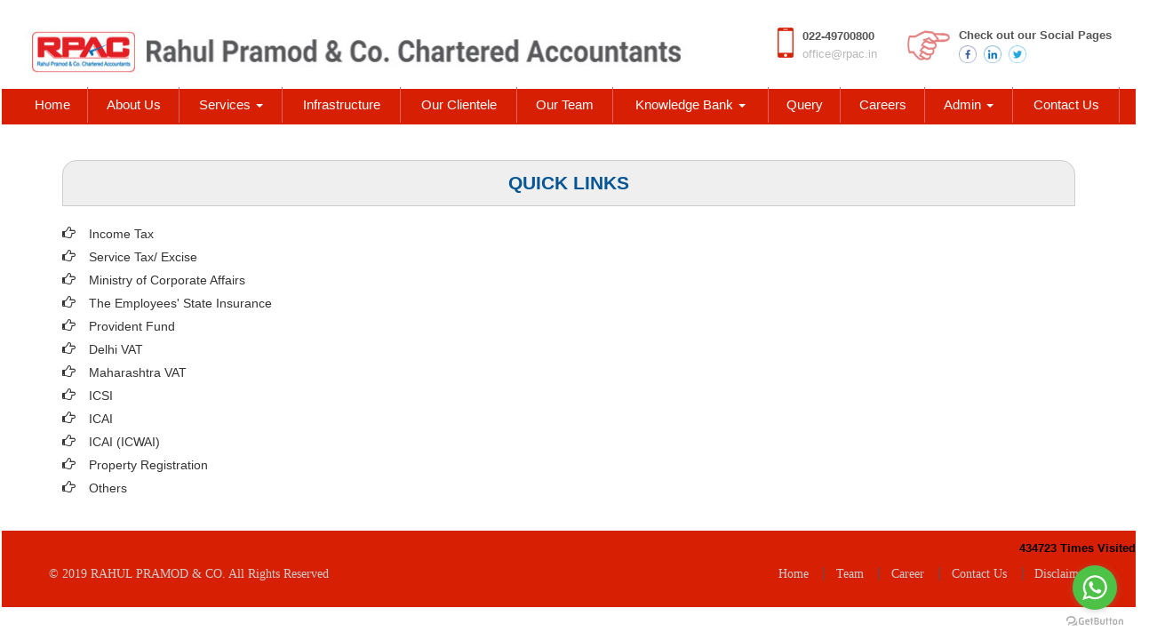

--- FILE ---
content_type: text/html; charset=utf-8
request_url: https://rpac.in/resources/Links/Quick_Link/Quick_Link.aspx
body_size: 125471
content:

<!DOCTYPE html>
<html lang="en" xml:lang="en">
<head id="Head1"><link id="fabicon" rel="shortcut icon" href="image/None" /><meta id="keywords" name="keywords" /><meta id="description" name="description" /><meta name="viewport" content="width=device-width,height=device-height,initial-scale=1.0" />
    <script src="https://code.jquery.com/jquery-1.9.1.min.js"></script>

    <style>
@media all {
   IE\:HOMEPAGE {behavior:url(#default#homepage)}
}
</style>
 <style type="text/css"> 
 
 .navbar-inverse
 {
 	z-index:99 !important;
 }
 #MenuControl_C
 { overflow:visible !important;
  
 }
 
.marquee {
  
  overflow: hidden;
   
}

 
  
</style>
<style type="text/css"> 
.RadDock RadDock_Default
{
	border-width:0px !important;
	border-style:none !important;
	border-color:White !important;
}
    
     #MenuControl
 {
 	 z-index:999999 !important;
 }

td
{
	
}

</style>
    <style type="text/css"> 
   /* table{
    border-spacing:0px;
    }*/
    tr
    {
    border-spacing:0px;
    }
    td{
    border-spacing:0px;
    } 
   #RadDockZone1
  {
   overflow:visible !important;
  padding:0px !important;
  }
 .zoneover
  { 
  overflow:visible !important;
  height:auto;
  
  }
  
   #RadDockZone3
  {
 overflow:visible !important;
  padding:0px !important;
  }
  	 #RadDockZone2
  {
 overflow:visible !important;
  padding:0px !important;
  }
  #RadDockZone4
  {
 overflow:visible !important;
  padding:0px !important;
  }
 /*#VerticalMenuControl
  {
   height:600px !important;
  }
  #VerticalMenuControl_C
  {
  height:600px !important;
  }*/
</style>
    <style type="text/css">

</style>
    <style id="dockStyles" type="text/css">
#HeaderControl .rdMiddle .rdLeft,#HeaderControl .rdMiddle .rdRight,#HeaderControl .rdBottom .rdLeft,#HeaderControl .rdBottom .rdRight,#HeaderControl .rdBottom .rdCenter,#HeaderControl .rdTop .rdLeft,#HeaderControl .rdTop .rdRight{display: none !important;} #HeaderControl .rdTop .rdCenter {background-position:0 -28px !important;border-spacing:0px !important;} #HeaderControl .rdTop .rdCenter,#HeaderControl .rdTop .rdLeft,#HeaderControl .rdTop .rdRight{height: 0px !important;} #HeaderControl .rdTitleBar EM{font: 12px/25px 'Segoe UI' , Arial, Sans-serif !important;   padding-left: 5px !important;}#MenuControl .rdMiddle .rdLeft,#MenuControl .rdMiddle .rdRight,#MenuControl .rdBottom .rdLeft,#MenuControl .rdBottom .rdRight,#MenuControl .rdBottom .rdCenter,#MenuControl .rdTop .rdLeft,#MenuControl .rdTop .rdRight{display: none !important;} #MenuControl .rdTop .rdCenter {background-position:0 -28px !important;border-spacing:0px !important;} #MenuControl .rdTop .rdCenter,#MenuControl .rdTop .rdLeft,#MenuControl .rdTop .rdRight{height: 0px !important;} #MenuControl .rdTitleBar EM{font: 12px/25px 'Segoe UI' , Arial, Sans-serif !important;   padding-left: 5px !important;}#HomepagecontentControl .rdMiddle .rdLeft,#HomepagecontentControl .rdMiddle .rdRight,#HomepagecontentControl .rdBottom .rdLeft,#HomepagecontentControl .rdBottom .rdRight,#HomepagecontentControl .rdBottom .rdCenter,#HomepagecontentControl .rdTop .rdLeft,#HomepagecontentControl .rdTop .rdRight{display: none !important;} #HomepagecontentControl .rdTop .rdCenter {background-position:0 -28px !important;border-spacing:0px !important;} #HomepagecontentControl .rdTop .rdCenter,#HomepagecontentControl .rdTop .rdLeft,#HomepagecontentControl .rdTop .rdRight{height: 0px !important;} #HomepagecontentControl .rdTitleBar EM{font: 12px/25px 'Segoe UI' , Arial, Sans-serif !important;   padding-left: 5px !important;}</style><link rel="stylesheet" type="text/css" href="/usercss/afterloginbar.css" /><link rel="stylesheet" type="text/css" href="/usercss/animate.min.css" /><link rel="stylesheet" type="text/css" href="/usercss/bootstrap-responsive.css" /><link rel="stylesheet" type="text/css" href="/usercss/bootstrap.min.css" /><script language="javascript" type="text/javascript" src="/usercss/bootstrap.min.js"> </script><link rel="stylesheet" type="text/css" href="/usercss/ca-style.css" /><script language="javascript" type="text/javascript" src="/usercss/jquery.easing.1.3.js"> </script><script language="javascript" type="text/javascript" src="/usercss/jquery.min.js"> </script><link rel="stylesheet" type="text/css" href="/usercss/login.css" /><script language="javascript" type="text/javascript" src="/usercss/menu.js"> </script><script language="javascript" type="text/javascript" src="/usercss/responsiveslides.min.js"> </script><link rel="stylesheet" type="text/css" href="/usercss/slider-style.css" /><link rel="stylesheet" type="text/css" href="/usercss/style-main.css" /><link rel="stylesheet" type="text/css" href="/usercss/test.css" /><script language="javascript" type="text/javascript" src="/usercss/wow.min.js"> </script><meta property="og:title" content="Quick_Link" /><meta property="og:description" content="rpac.in,Links,Quick_Link" /><meta property="og:url" content="https://rpac.in/NewOtherPage10.aspx?CompanyID=0&amp;PAGENAME=Quick_Link&amp;Current=Quick_Link&amp;Parent=Links" /><link href="/WebResource.axd?d=OY4XThWHwCCxDVH4tXYYQ8_mCEGUWO1VnFhaVCyOCEjDMDr5j3lyBjdwGEhcE_pwD7FU7MtF_GyXkWWCtTzU9igG9ZizDQfaF2LpdYGH5qPziNJFTTAZwjIgIo5Vxmnr_ivcPvBK383jeEraMP9hVdtMXmx1GLIj_2Vpfay0WfM1&amp;t=637927308760000000" type="text/css" rel="stylesheet" class="Telerik_stylesheet" /><link href="/WebResource.axd?d=gMAP3E3Wmhislw2WiTCfjhcteZ4ET3w1K-0vzAOtVIY8DVGTrRVSZA8ow1VJbeg5oZtyEwigdMh2ULmnO4nSCR8Q3bKZJX8j2gJ_UEx2j549Nc-p88hnTo-c1El4NwXIgn1e2CyhurfW4ZwmKNu7CQ2&amp;t=637927308760000000" type="text/css" rel="stylesheet" class="Telerik_stylesheet" /><title>
	www.rpac.in
</title></head>
<body id="body1" leftmargin="0px" bottommargin="0px" rightmargin="0px" topmargin="0px" style="overflow-y: auto; margin: 0px; padding: 0px;overflow-x:hidden;">
  
    <center>
        <form name="form1" method="post" action="./NewOtherPage10.aspx?CompanyID=0&amp;PAGENAME=Quick_Link&amp;Current=Quick_Link&amp;Parent=Links" id="form1" style="background-color:">
<div>
<input type="hidden" name="RadScriptManager1_TSM" id="RadScriptManager1_TSM" value="" />
<input type="hidden" name="__EVENTTARGET" id="__EVENTTARGET" value="" />
<input type="hidden" name="__EVENTARGUMENT" id="__EVENTARGUMENT" value="" />
<input type="hidden" name="__VIEWSTATE" id="__VIEWSTATE" value="/[base64]/[base64]" />
</div>

<script type="text/javascript">
//<![CDATA[
var theForm = document.forms['form1'];
if (!theForm) {
    theForm = document.form1;
}
function __doPostBack(eventTarget, eventArgument) {
    if (!theForm.onsubmit || (theForm.onsubmit() != false)) {
        theForm.__EVENTTARGET.value = eventTarget;
        theForm.__EVENTARGUMENT.value = eventArgument;
        theForm.submit();
    }
}
//]]>
</script>


<script src="/WebResource.axd?d=I4mJIjJ2CActr07OILiU-MATStZ9m_9odruEutcGxLwws5sYTbIdaTE9b7HAcYS7aSPNCUyfnSQcbR-Kqg550CNrg3uarfKj31TPAoZXmdA1&amp;t=638901971280000000" type="text/javascript"></script>


<script src="/Telerik.Web.UI.WebResource.axd?_TSM_HiddenField_=RadScriptManager1_TSM&amp;compress=1&amp;_TSM_CombinedScripts_=%3b%3bSystem.Web.Extensions%2c+Version%3d4.0.0.0%2c+Culture%3dneutral%2c+PublicKeyToken%3d31bf3856ad364e35%3aen-US%3a64455737-15dd-482f-b336-7074c5c53f91%3aea597d4b%3ab25378d2%3bTelerik.Web.UI%2c+Version%3d2010.2.713.40%2c+Culture%3dneutral%2c+PublicKeyToken%3d121fae78165ba3d4%3aen-US%3a1814ab69-dbf3-46be-b5e4-1b4e7d85f183%3a16e4e7cd%3af7645509%3a854aa0a7%3a874f8ea2%3a5a6d9d23" type="text/javascript"></script>
<script type="text/javascript">
//<![CDATA[
if (typeof(Sys) === 'undefined') throw new Error('ASP.NET Ajax client-side framework failed to load.');
//]]>
</script>

<div>

	<input type="hidden" name="__VIEWSTATEGENERATOR" id="__VIEWSTATEGENERATOR" value="0B93DDA0" />
	<input type="hidden" name="__SCROLLPOSITIONX" id="__SCROLLPOSITIONX" value="0" />
	<input type="hidden" name="__SCROLLPOSITIONY" id="__SCROLLPOSITIONY" value="0" />
</div>
            <script type="text/javascript">
//<![CDATA[
Sys.WebForms.PageRequestManager._initialize('RadScriptManager1', 'form1', [], [], [], 90, '');
//]]>
</script>

            <center>
                <div id="Div_body" style="height: auto;" align="center">
                   <div class="container-fluid">
                          <div class="row">
                          <div class="col-lg-12 table-responsive">
                
              
                                <div id="RadDockZone2" class="RadDockZone RadDockZone_Default rdHorizontal container-fluid" style="border-style:None;width:100%;min-width:10px;min-height:10px;margin: 0px; padding: 0px; height: auto;
                                    min-height: 0px; margin: 0px;z-index:100;">
	<!-- 2010.2.713.40 --><div id="HeaderControl" class="RadDock RadDock_Default col-md-12" style="height:100px;">
		<table class="rdTable">
			<tr class="rdTop rdNone">
				<td class="rdLeft">&nbsp;</td>
				<td class="rdCenter"></td>
				<td class="rdRight">&nbsp;</td>
			</tr>
			<tr class="rdMiddle">
				<td class="rdLeft">&nbsp;</td>
				<td class="rdCenter"><div id="HeaderControl_C" class="rdContent" style="overflow:hidden;border-style:none;">
					
<script language="javascript" type="text/javascript">

  

</script>
  <script type="text/javascript">
var Analog_Color="#ffffff";
//alert(col);
Analog_Color=Analog_Color.substring(1,7);
//alert(col);

var clocksize=75;
var colnumbers=Analog_Color;
var colseconds=Analog_Color;
var colminutes=Analog_Color;
var colhours=Analog_Color;

var numstyle = 0;
var font_family = 'helvetica,arial,sans-serif';
var localZone = 1;
var mytimezone = 0;
var dst = 0;
var city = '';
var country = '';
var fix = 1;
var xpos=0;
var ypos=0;
</script>
<script type="text/javascript" language="javascript">

var dayname = new Array ('Sunday','Monday','Tuesday','Wednesday','Thursday','Friday','Saturday','Sunday'); var am = 'AM'; var pm = 'PM';

// you should not need to alter the below code
var pi = Math.PI; var d = document; var pi2 = pi/2; var rad = (+clocksize) / 2; var ctrX = (+xpos) + rad; var ctrY = (+ypos) + rad; var hourln = 1; var minln = secln = 2; for(var i = 0; i < (rad / 2) + (rad / 16); i++) {hourln += 1;} for(var i = 0; i < (rad / 2) - (rad / 8); i++) {minln += 2;secln += 2;} var font_size = rad / 4; var offset = 16;  var clocknum = [[,1,2,3,4,5,6,7,8,9,10,11,12],[,'I','II','III','IIII','V','VI','VII','VIII','IX','X','XI','XII'],[,'�','�','-','�','�','<span style="font-size:60%">|</span>','�','�','-','�','�','<span style="font-size:60%">||</span>']]; if (numstyle < 0 || numstyle > 2) numstyle = 0; function timeZone(now,loc,mtz,dst) {if (loc) {var dow = now.getDay(); var second = now.getSeconds(); var minute = now.getMinutes(); var hour = now.getHours();} else {now.setUTCMinutes(now.getUTCMinutes() + (mtz + dst)*60); var dow = now.getUTCDay(); var second = now.getUTCSeconds(); var minute = now.getUTCMinutes(); var hour = now.getUTCHours();} if (hour > 11) {moa = pm; hour -= 12;} else moa = am; return [dow,moa,hour,minute,second];} function commonClock(n) {n.style.position = 'absolute'; n.style.top = '0'; n.style.left = '0'; n.style.visibility = 'hidden';} 
function displayClock() 
{
if (!d.getElementById) return; 
    var ctx = document.createElement('div'); 
    if ( fix) {ctx.style.position = 'relative'; 
    ctx.style.margin = 'auto'; 
    ctx.style.width = (clocksize + offset * 2) + 'px'; 
    ctx.style.height = (clocksize + offset * 2) + 'px'; 
    ctx.style.overflow = 'visible';
} 
var cn = []; for (var i = 12; i > 0; i--) 
{
    cn[i] = document.createElement('div'); 
    cn[i].id = 'cnum' + i; commonClock(cn[i]); 
    cn[i].style.width = (offset * 2) + 'px'; 
    cn[i].style.height = (offset * 2) + 'px'; 
    cn[i].style.fontFamily = font_family; cn[i].style.fontSize = font_size + 'px'; 
    cn[i].style.color = '#' + colnumbers; cn[i].style.textAlign = 'center'; 
    cn[i].style.paddingTop = '10px'; 
    cn[i].style.zIndex = 1000; cn[i].innerHTML = clocknum[numstyle][i]; 
    ctx.appendChild(cn[i]);
} 
var mn = []; 
for (i = minln; i > 0; i--) 
{
    mn[i] = document.createElement('div'); 
    mn[i].id = 'cmin' + i; 
    commonClock(mn[i]);
    mn[i].style.width = '1px'; mn[i].style.height = '1px';
    mn[i].style.fontSize = '1px'; 
    mn[i].style.backgroundColor = '#' + colminutes; mn[i].style.zIndex = 997; 
    ctx.appendChild(mn[i]);
} 
var hr = []; 
for (i = hourln; i > 0; i--) 
{
    hr[i] = document.createElement('div'); 
    hr[i].id = 'chour' + i; commonClock(hr[i]); 
    hr[i].style.width = '2px'; 
    hr[i].style.height = '2px'; 
    hr[i].style.fontSize ='2px'; 
    hr[i].style.backgroundColor = '#' + colhours; 
    hr[i].style.zIndex = 998; ctx.appendChild(hr[i]);
} 
var sc = []; 
for (i = secln; i > 0; i--) 
{
    sc[i] = document.createElement('div'); 
    sc[i].id = 'csec' + i; 
    commonClock(sc[i]); 
    sc[i].style.width = '1px'; sc[i].style.height = '1px'; 
    sc[i].style.fontSize ='1px'; 
    sc[i].style.backgroundColor = '#' + colseconds; 
    sc[i].style.zIndex = 999; ctx.appendChild(sc[i]);
} 
    var am = document.createElement('div'); 
    am.id = 'ampm'; commonClock(am); 
    am.style.width = ((xpos + rad) * 2) + 'px'; 
    am.style.fontFamily = font_family; 
    am.style.fontSize = (font_size * 2 / 3) + 'px'; 
    am.style.color = '#' + colnumbers; 
    am.style.textAlign = 'center'; 
    am.style.paddingTop = '10px'; 
    am.style.zIndex = 990; 
    ctx.appendChild(am); 
    var zn = document.createElement('div'); 
    zn.id = 'zone'; commonClock(zn); 
    zn.style.width = ((xpos + rad) * 2) + 'px'; 
    zn.style.fontFamily = font_family; zn.style.fontSize = (font_size * 2 / 3) + 'px'; 
    zn.style.color = '#' + colnumbers; zn.style.textAlign = 'center'; 
    zn.style.paddingTop = '10px'; zn.style.zIndex = 990; 
    ctx.appendChild(zn); 
    try
    {
    d.getElementById('clock_a').appendChild(ctx); 
    }
    catch(e)
    {
    }
for (var i = 12; i > 0; i--) 
{
    try
    {
    d.getElementById('cnum' + i).style.top = (ctrY - offset + rad * Math.sin(i * pi / 6 - pi2))+'px'; 
    d.getElementById('cnum' + i).style.left = (ctrX - offset + rad * Math.cos(i * pi / 6 - pi2))+'px'; 
    d.getElementById('cnum' + i).style.visibility = 'visible';
    }
    catch(e)
    {
    }
} 
updateClock();

} 
function moveClock(l, e, f) 
{
try
{
for (var i = l; i > 0; i--) 
{
    d.getElementById(e + i).style.top = (ctrY + i * Math.sin(f))+'px';
    d.getElementById(e + i).style.left = (ctrX + i * Math.cos(f))+'px';
    d.getElementById(e + i).style.visibility = 'visible';
}
}
catch(e)
{
}
} 
function updateClock() 
{
   try
   {
    var now = new Date(); 
    var theTime = timeZone(now,localZone,mytimezone,dst); 
    d.getElementById('ampm').style.top = (ypos + rad/3)+'px'; 
    d.getElementById('ampm').innerHTML = theTime[1] + '<br />' + dayname[theTime[0]]; 
    d.getElementById('ampm').style.visibility = 'visible'; 
    if (!localZone)
    {
    d.getElementById('zone').style.top = (ctrY + (rad/10))+'px'; 
    d.getElementById('zone').innerHTML = city + '<br />' + country; 
    d.getElementById('zone').style.visibility = 'visible';
    
    }
     
     moveClock(secln, 'csec', pi * theTime[4] / 30 - pi2); 
     moveClock(minln, 'cmin', pi * theTime[3] / 30 - pi2); 
     moveClock(hourln, 'chour', pi * theTime[2] / 6 + pi * (+now.getMinutes())/360 - pi2); 
     setTimeout('updateClock()', 100);
     }
     catch(e)
     {
     }
}

window.onload = displayClock;

</script>
<script language="JavaScript" type="text/javascript">

function curTime()
{
var now=new Date()
var hrs=now.getHours()
var min=now.getMinutes()
var sec=now.getSeconds()
var don="AM"
if (hrs>=12){ don="PM" }
if (hrs>12) { hrs-=12 }
if (hrs==0) { hrs=12 }
if (hrs<10) { hrs="0"+hrs }
if (min<10) { min="0"+min }
if (sec<10) { sec="0"+sec }
if(navigator.appName.indexOf("Microsoft Internet Explorer") != -1)
{
    clock.innerHTML=hrs+":"+min+":"+sec+" "+don
}
else
{
    document.getElementById("clock").textContent=hrs+":"+min+":"+sec+" "+don
}
setTimeout("curTime()",1000)

}
</script>
 <style type="text/css">
.IE8Fix
{
    text-align:left;
    z-index: 100;
}
.imstyle			
 {			
     float:left;			
     padding:0px;			    
     margin:0px;			
     border:0px;			
 }	
</style>

<table class="table-responsive" style="width:100%; height:20%; margin-top:0px;margin-left:0px;margin-right:0px;margin-bottom:0px;padding-bottom:0px; padding-top:0px; border-spacing:0px; vertical-align:top;"  cellpadding ="0" cellspacing = "0" border="0">
        <tr id="HeaderControl_C_ctl00_imageheader" style="width:100%; margin:0 ; ">
						<td colspan="3" style="width:100%; border:0;  margin:0 ;">
                
            </td>
					</tr>
					
        <tr id="HeaderControl_C_ctl00_tr_HeaderBackImage" valign="top" style="">
						<td id="HeaderControl_C_ctl00_Header" style="width:100%; height:100%" valign="top" class="IE8Fix"><html><header>
    	<div class="container-middle container-fluid">
       	  <div class="fl-head">
          <a href="/resource/home.aspx">
          		<img src="Image/lgoo-rpac.jpg" alt="logo">
                <div class="cl"></div>
           </a>
          </div>
          <div class="fr-head">
            
            <div class="sm-dv call-tp">
            	<img src="Image/mb-icon.png">
                <p>022-49700800<br>
                <span><a href="mailto:office@rpac.in">office@rpac.in</a></span></p>
            </div>
            
            <div class="sm-dv soc-tp">
            	<img src="Image/hand-icon.png" style="margin-top: 4px;">
                <p>Check out our Social Pages<br>
                <span>
                	<a href="https://www.facebook.com/RPAConFB" target="_blank"><img src="Image/fb-icon.png"></a>
                    <a href="https://www.linkedin.com/company/rpac-in/" target="_blank"><img src="Image/link-icon.png"></a>
                    <a href="https://twitter.com/login?lang=en" target="_blank"><img src="Image/tw-icon.png"></a>
                    <i class="cl"></i>
                </span>
                
                </p>
            </div>
            <div class="cl"></div>
          </div>
          <div class="cl"></div>
        </div>
</header>
<!-- Global site tag (gtag.js) - Google Analytics -->
<script async="" src="https://www.googletagmanager.com/gtag/js?id=UA-170113169-1"></script>
<script>
window.dataLayer = window.dataLayer || [];
function gtag(){dataLayer.push(arguments);}
gtag('js', new Date());
gtag('config', 'UA-170113169-1');
</script></html></td>
					</tr>
					
      </table>

				</div></td>
				<td class="rdRight">&nbsp;</td>
			</tr>
			<tr class="rdBottom">
				<td class="rdLeft">&nbsp;</td>
				<td class="rdCenter">&nbsp;</td>
				<td class="rdRight">&nbsp;</td>
			</tr>
		</table>
		<input id="HeaderControl_ClientState" name="HeaderControl_ClientState" type="hidden" />
	</div><div id="MenuControl" class="RadDock RadDock_Default col-md-12" style="height:40px;">
		<table class="rdTable">
			<tr class="rdTop rdNone">
				<td class="rdLeft">&nbsp;</td>
				<td class="rdCenter"></td>
				<td class="rdRight">&nbsp;</td>
			</tr>
			<tr class="rdMiddle">
				<td class="rdLeft">&nbsp;</td>
				<td class="rdCenter"><div id="MenuControl_C" class="rdContent" style="overflow:hidden;border-style:none;">
					

 <nav class="navbar-default marginBottom-0 " style="z-index:155555555555;" >
 <div class="container-fluid" style="z-index:1010192;">
                <div class="navbar navbar-header" style="z-index:155555555555;">
                <button type="button" class="navbar-toggle" data-toggle="collapse" data-target="#navbar-collapse-1" style="z-index:155555555555;">
                    <span class="sr-only">Toggle navigation</span>
                    <span class="icon-bar"></span>
                    <span class="icon-bar"></span>
                    <span class="icon-bar"></span>
                </button>
            
            </div>
            <div class="collapse navbar-collapse " id="navbar-collapse-1" style="z-index:1010192;">
           
             
                    <ul class="nav navbar-nav">
						<li><a href="/resource/home.aspx" title="Home">Home</a></li><li><a href="/resource/About%20Us.aspx" title="About Us">About Us</a></li><li class="dropdown"><a href="#" class="dropdown-toggle" data-toggle="dropdown" data-hover="dropdown">Services&nbsp;<b class="caret"></b></a><ul class="dropdown-menu">
							<li><a href="/resource/Services/Income_Tax.aspx" title="Income Tax">Income Tax</a></li><li><a href="/resource/Services/gst.aspx" title="GST">GST</a></li><li><a href="/resource/Services/ROC_Compliance.aspx" title="ROC Compliance">ROC Compliance</a></li><li><a href="/resource/Services/R_C_E_Consultancy.aspx" title="Registrations, Certifications And Export Consultancy">Registrations, Certifications And Export Consultancy</a></li><li><a href="/resource/Services/Star-Up_Consultancy_Advisory.aspx" title="Start Up Consultancy And Advisory">Start Up Consultancy And Advisory</a></li><li><a href="/resource/Services/Loans_Investment.aspx" title="Loans And Investment">Loans And Investment</a></li><li><a href="/resource/Services/Accounting2.aspx" title="Accounting ">Accounting </a></li><li><a href="/resource/Services/Audit%20_%20Assurance.aspx" title="Internal Audit &amp; Stock Audit">Internal Audit & Stock Audit</a></li>
						</ul></li><li><a href="/resource/Infrastucture.aspx" title="Infrastructure">Infrastructure</a></li><li><a href="/resource/Clientele.aspx" title="Our Clientele">Our Clientele</a></li><li><a href="/resource/Our_Team.aspx" title="Our Team">Our Team</a></li><li class="dropdown"><a href="#" class="dropdown-toggle" data-toggle="dropdown" data-hover="dropdown">Knowledge Bank&nbsp;<b class="caret"></b></a><ul class="dropdown-menu">
							<li class=" dropdown dropdown-submenu" class="dropdown"><a class="dropdown-toggle" data-toggle="dropdown" data-hover="dropdown" href="#">Calculators&nbsp;<b></b></a><ul class="dropdown-menu">
								<li><a href="/resources/Calculators/Gst_mrp_calculator/Gst_mrp_calculator.aspx" title="GST MRP Calculator">GST MRP Calculator</a></li><li><a href="/resources/Calculators/Gst_rate_calculator/Gst_rate_calculator.aspx" title="GST Rate Calculator">GST Rate Calculator</a></li><li><a href="/resources/Calculators/GST_CALCULATOR/GST_CALCULATOR.aspx" title="GST Calculator">GST Calculator</a></li><li><a href="/resources/Calculators/Tax_Calculator/cal_Income_Tax.aspx" title="Tax Calculator">Tax Calculator</a></li><li><a href="/resources/Calculators/TDS_Calculator/TDS_Calculator2020.aspx" title="TDS Calculator">TDS Calculator</a></li><li><a href="/resources/Calculators/Calculate_Net_Profit/Calculate_Net_Profit.aspx" title="Calculate Net Profit">Calculate Net Profit</a></li><li><a href="/resources/Calculators/Calculate_Net_Worth/Calculate_Net_Worth.aspx" title="Calculate Net Worth">Calculate Net Worth</a></li><li><a href="/resources/Calculators/Calculate_Effective_Capital/Calculate_Effective_Capital.aspx" title="Effective Capital">Effective Capital</a></li><li><a href="/resources/Calculators/HRA/HRA.aspx" title="HRA">HRA</a></li><li><a href="/resources/Calculators/NSC/Cal_NSC.aspx" title="NSC">NSC</a></li><li><a href="/resources/Calculators/EMI/EMI.aspx" title="EMI">EMI</a></li><li><a href="/resources/Calculators/Auto_Loan_Calculator/AutoLoan.aspx" title="Auto Loan Calculator">Auto Loan Calculator</a></li><li><a href="/resources/Calculators/Home_Loan_Calculator/HomeLoanCalculator.aspx" title="Home Loan Calculator">Home Loan Calculator</a></li><li><a href="/resources/Calculators/Get_No._Of_Instalment/Get_No_Of_Instalment.aspx" title="Get No. Of Installment">Get No. Of Installment</a></li><li class="dropdown dropdown-submenu" class="dropdown" style="z-index:15555555555888;"><a class="dropdown-toggle" data-toggle="dropdown" data-hover="dropdown" href="#">RERA Calculator&nbsp;<b></b></a><ul class="dropdown-menu">
									<li><a href="/resources/Calculators/RERA_Calculator/Developers_Calculator/RERADEVELOPER.aspx" title="Developers Calculator">Developers Calculator</a></li><li><a href="/resources/Calculators/RERA_Calculator/HomeBuyerDelayIntrest_Calculator/HomeBuyerDelayIntrest.aspx" title="Home Buyer Delay Interest">Home Buyer Delay Interest</a></li><li><a href="/resources/Calculators/RERA_Calculator/HomeBuyerRefund/HomeBuyerRefund.aspx" title="Home Buyer Refund">Home Buyer Refund</a></li>
								</ul></li>
							</ul></li><li class=" dropdown dropdown-submenu" class="dropdown"><a class="dropdown-toggle" data-toggle="dropdown" data-hover="dropdown" href="#">Bulletins&nbsp;<b></b></a><ul class="dropdown-menu">
								<li><a href="/resources/Bulletins/RBISEBI/RBISEBI.aspx" title="RBI SEBI">RBI SEBI</a></li><li><a href="/notificationsearch/Bulletins/Notification/BullNotification/Notification.aspx" title="Notification">Notification</a></li><li><a href="/notificationsearch/Bulletins/Circular/BullNotification/Circular.aspx" title="Circular">Circular</a></li><li><a href="/resources/Bulletins/Income_Tax/Income_Tax.aspx" title="Income Tax">Income Tax</a></li><li><a href="/resources/Bulletins/Service_Tax/Service_Tax.aspx" title="Service Tax">Service Tax</a></li><li><a href="/resources/Bulletins/Central_Sales_Tax/Central_Sales_Tax.aspx" title="Central Sales Tax">Central Sales Tax</a></li><li><a href="/resources/Bulletins/Excise_Matters/Excise_Matters.aspx" title="Excise Matters">Excise Matters</a></li><li><a href="/resources/Bulletins/Customs/Customs.aspx" title="Customs">Customs</a></li><li><a href="/resources/Bulletins/Corporate_Matters/Corporate_Matters.aspx" title="Company Law">Company Law</a></li><li><a href="/resources/Bulletins/Labour_Laws/Labour_Laws.aspx" title="Labour Laws">Labour Laws</a></li><li><a href="/resources/Bulletins/F_E_M_A/F_E_M_A.aspx" title="FEMA">FEMA</a></li><li><a href="/resources/Bulletins/News_on_LLP/News_on_LLP.aspx" title="The LLP Act 2008">The LLP Act 2008</a></li><li><a href="/resources/Bulletins/Accounting_Standards_INDAS/Accounting_Standards_INDAS.aspx" title="Accounting Standard (INDAS)">Accounting Standard (INDAS)</a></li><li><a href="/resources/Bulletins/Other/Other.aspx" title="Others">Others</a></li><li><a href="/resources/Bulletins/GST/GST.aspx" title="GST">GST</a></li><li class="dropdown dropdown-submenu" class="dropdown" style="z-index:15555555555888;"><a class="dropdown-toggle" data-toggle="dropdown" data-hover="dropdown" href="#">VAT&nbsp;<b></b></a><ul class="dropdown-menu" id="submenu3" style="top:-200px ;">
									<li><a href="/resources/Bulletins/Delhi_VAT/Delhi_VAT.aspx" title="Delhi VAT">Delhi VAT</a></li><li><a href="/resources/Bulletins/Mumbai_VAT/Mumbai_VAT.aspx" title="Maharastra VAT">Maharastra VAT</a></li><li><a href="/resources/Bulletins/Gujarat_VAT/.aspx" title="Gujarat VAT">Gujarat VAT</a></li><li><a href="/resources/Bulletins/Telangana_VAT/.aspx" title="Telangana VAT">Telangana VAT</a></li><li><a href="/resources/Bulletins/TamilNadu_VAT/.aspx" title="Tamil Nadu VAT">Tamil Nadu VAT</a></li>
								</ul></li><li><a href="/resources/Bulletins/IGST/.aspx" title="IGST">IGST</a></li><li><a href="/resources/Bulletins/UTGST/.aspx" title="UTGST">UTGST</a></li><li><a href="/resources/Bulletins/Compensation_Cess/.aspx" title="Compensation Cess">Compensation Cess</a></li><li><a href="/resources/Bulletins/IBC_Regulation/.aspx" title="IBC Regulation">IBC Regulation</a></li>
							</ul></li><li class=" dropdown dropdown-submenu" class="dropdown"><a class="dropdown-toggle" data-toggle="dropdown" data-hover="dropdown" href="#">Utilities&nbsp;<b></b></a><ul class="dropdown-menu">
								<li><a href="/resources/Utilities/Rates_of_TDS/Rates_of_TDS.aspx" title="Rates of TDS">Rates of TDS</a></li><li><a href="/resources/Utilities/TDS_Rates_for_N_R_I_us_195/TDS_Rates_for_N_R_I_us_195.aspx" title="TDS Rates for N.R.I us 195">TDS Rates for N.R.I us 195</a></li><li><a href="/resources/Utilities/Rates_of_Income_Tax/Rates_of_Income_Tax.aspx" title="Rates of Income Tax">Rates of Income Tax</a></li><li><a href="/resources/Utilities/RATES_OF_DEPRECIATION/RATES_OF_DEPRECIATION.aspx" title="Depreciation Rates Companies Act">Depreciation Rates Companies Act</a></li><li><a href="/resources/Utilities/RATES_OF_DEPRECIATION_2/RATES_OF_DEPRECIATION_2.aspx" title="Depreciation Rates  Income Tax Act">Depreciation Rates  Income Tax Act</a></li><li><a href="/resources/Utilities/Filingfees/Filingfees.aspx" title="ROC Filing Fees (Cos Act, 2013)">ROC Filing Fees (Cos Act, 2013)</a></li><li><a href="/resources/Utilities/Penalty_for_Late_Filing_in_ROC/Penalty_for_Late_Filing_in_ROC.aspx" title="ROC Fee Structure (Cos Act, 2013)">ROC Fee Structure (Cos Act, 2013)</a></li><li><a href="/resources/Utilities/COST_INFLATION_INDEX/COST_INFLATION_INDEX.aspx" title="Cost Inflation Index">Cost Inflation Index</a></li><li><a href="/resources/Utilities/IFSC_Codes/IFSC_Codes.aspx" title="IFSC Codes">IFSC Codes</a></li><li><a href="/resources/Utilities/MICR_Codes/MICR_Codes.aspx" title="MICR Codes">MICR Codes</a></li><li><a href="/resources/Utilities/CALCULATION_OF_INTEREST_ON_NSC/CALCULATION_OF_INTEREST_ON_NSC.aspx" title="Rates of NSC Interest">Rates of NSC Interest</a></li><li><a href="/resources/Utilities/Gold_Silver_Rates/Gold_Silver_Rates.aspx" title="Gold and Silver Rates">Gold and Silver Rates</a></li><li><a href="/resources/Utilities/Rates_of_stamp_duty/Rates_of_stamp_duty.aspx" title="Rates of Stamp Duty">Rates of Stamp Duty</a></li><li><a href="/resources/Utilities/Limited_Liability_Partnership_Fees/Limited_Liability_Partnership_Fees.aspx" title="LLP Fees">LLP Fees</a></li><li><a href="/resources/Utilities/NIC/NIC.aspx" title="National Industries Classification">National Industries Classification</a></li><li><a href="/resources/Utilities/HSN_RATE_LIST/HSN_RATE_LIST.aspx" title="HSN Rate List">HSN Rate List</a></li><li><a href="/resources/Utilities/Comparison_of_Deduction_Under_Section_80TTA_and_80TTB/Comparison_of_Deduction_Under_Section_80TTA_and_80TTB.aspx" title="Deduction u/s 80TTA Vs 80TTB">Deduction u/s 80TTA Vs 80TTB</a></li>
							</ul></li><li class=" dropdown dropdown-submenu" class="dropdown"><a class="dropdown-toggle" data-toggle="dropdown" data-hover="dropdown" href="#">Links&nbsp;<b></b></a><ul class="dropdown-menu">
								<li><a href="/resources/Links/Quick_Link/Quick_Link.aspx" title="Quick Links">Quick Links</a></li><li><a href="/resources/Links/important_links/important_links.aspx" title="Important Links">Important Links</a></li><li><a href="/resources/Links/Vat_Links/Vat_Links.aspx" title="GST/VAT Links">GST/VAT Links</a></li><li><a href="/resources/Links/EASE_OF_DOING_BUSINESS/EASE_OF_DOING_BUSINESS.aspx" title="Ease Of Doing Business">Ease Of Doing Business</a></li>
							</ul></li><li class=" dropdown dropdown-submenu" class="dropdown"><a class="dropdown-toggle" data-toggle="dropdown" data-hover="dropdown" href="#">Acts&nbsp;<b></b></a><ul class="dropdown-menu">
								<li class="dropdown dropdown-submenu" class="dropdown" style="z-index:15555555555888;"><a class="dropdown-toggle" data-toggle="dropdown" data-hover="dropdown" href="#">Direct Tax&nbsp;<b></b></a><ul class="dropdown-menu">
									<li><a href="/laws/-26/Income_Tax_Act.aspx" title="Income Tax Act">Income Tax Act</a></li><li><a href="/laws/-75/Wealth_Tax_Act.aspx" title="Wealth Tax Act">Wealth Tax Act</a></li><li><a href="/laws/-157/Income_Declaration_Scheme_2016.aspx" title="Income Declaration Scheme 2016">Income Declaration Scheme 2016</a></li><li><a href="/laws/-260/Income_tax_2025.aspx" title="Income Tax 2025">Income Tax 2025</a></li>
								</ul></li><li class="dropdown dropdown-submenu" class="dropdown" style="z-index:15555555555888;"><a class="dropdown-toggle" data-toggle="dropdown" data-hover="dropdown" href="#">Indirect Tax&nbsp;<b></b></a><ul class="dropdown-menu">
									<li><a href="/laws/-30/Service_Tax_Act.aspx" title="Service Tax(Finance Act, 1994)">Service Tax(Finance Act, 1994)</a></li><li><a href="/laws/-36/Central_Sales_Tax_Act,_1956.aspx" title="Central Sales Tax Act, 1956">Central Sales Tax Act, 1956</a></li><li><a href="/laws/-40/The_Central_Excise_Act,_1944.aspx" title="The Central Excise Act, 1944">The Central Excise Act, 1944</a></li><li><a href="/laws/-53/Customs_Act,_1962.aspx" title="Customs Act, 1962">Customs Act, 1962</a></li><li><a href="/laws/-102/Entry_Tax_Act.aspx" title="Entry Tax Act">Entry Tax Act</a></li>
								</ul></li><li class="dropdown dropdown-submenu" class="dropdown" style="z-index:15555555555888;"><a class="dropdown-toggle" data-toggle="dropdown" data-hover="dropdown" href="#">Corporate Laws&nbsp;<b></b></a><ul class="dropdown-menu">
									<li><a href="/laws/-103/Companies_Act_2013.aspx" title="Companies Act, 2013">Companies Act, 2013</a></li><li><a href="/laws/-42/Companies_Act,_1956.aspx" title="Companies Act, 1956 ">Companies Act, 1956 </a></li><li><a href="/laws/-48/The_Limited_Liability_Partnership_ACT,_2008.aspx" title="LLP ACT">LLP ACT</a></li><li><a href="/laws/-59/The_Securities_and_Exchange_Board_of_India_Act,_1992.aspx" title="SEBI Act, 1992">SEBI Act, 1992</a></li>
								</ul></li><li class="dropdown dropdown-submenu" class="dropdown" style="z-index:15555555555888;"><a class="dropdown-toggle" data-toggle="dropdown" data-hover="dropdown" href="#">VAT Laws&nbsp;<b></b></a><ul class="dropdown-menu">
									<li><a href="/laws/-32/Delhi_Value_Added_Tax_Act,_2004.aspx" title="Delhi Value Added Tax Act, 2004">Delhi Value Added Tax Act, 2004</a></li><li><a href="/laws/-39/Maharashtra_Value_Added_Tax_Act_(2002).aspx" title="MVAT Act, 2002">MVAT Act, 2002</a></li><li><a href="/laws/-49/West_Bengal_Value_Added_Tax_Act,_2003.aspx" title="West Bengal VAT Act, 2003">West Bengal VAT Act, 2003</a></li><li><a href="/laws/-152/Tamilnadu_VAT_ACT_2006.aspx" title="Tamilnadu VAT ACT, 2006">Tamilnadu VAT ACT, 2006</a></li><li><a href="/laws/-89/Karnataka_Value_Added_Tax_Act,_2003.aspx" title="Karnataka Value Added Tax Act, 2003">Karnataka Value Added Tax Act, 2003</a></li><li><a href="/laws/-150/Gujarat_Value_Added_Tax_Act_2003.aspx" title="Gujarat Value Added Tax Act, 2003">Gujarat Value Added Tax Act, 2003</a></li><li><a href="/laws/-46/The_Uttar_Pradesh_Value_Added_Tax_Act_2008.aspx" title="UP VAT Act, 2008">UP VAT Act, 2008</a></li><li><a href="/laws/-94/Rajasthan_Value_Added_Tax_Act,_2003.aspx" title="Rajasthan Value Added Tax Act, 2003">Rajasthan Value Added Tax Act, 2003</a></li><li><a href="/laws/-65/Punjab_Value_Added_Tax_Act.aspx" title="Punjab Value Added Tax Act">Punjab Value Added Tax Act</a></li><li><a href="/laws/-68/Haryana_Value_Added_Tax_Act.aspx" title="Haryana Value Added Tax Act">Haryana Value Added Tax Act</a></li><li><a href="/laws/-148/Telangana_VAT_Act_2005.aspx" title="Telangana VAT Act 2005">Telangana VAT Act 2005</a></li><li><a href="/laws/-81/Andhra_Pradesh_Value_Added_Tax_Act,_2005.aspx" title="Andhra Pradesh VAT Act, 2005">Andhra Pradesh VAT Act, 2005</a></li><li><a href="/laws/-91/Bihar_Value_Added_Tax_Act,_2005.aspx" title="Bihar Value Added Tax Act, 2005">Bihar Value Added Tax Act, 2005</a></li>
								</ul></li><li class="dropdown dropdown-submenu" class="dropdown" style="z-index:15555555555888;"><a class="dropdown-toggle" data-toggle="dropdown" data-hover="dropdown" href="#">Other Statutes&nbsp;<b></b></a><ul class="dropdown-menu" id="submenu2" style="top:-200px ;">
									<li><a href="/laws/-57/The_Employees_State_Insurance_Act,_1948.aspx" title="ESI Act, 1948">ESI Act, 1948</a></li><li><a href="/laws/-58/The_Employees_Provident_Funds_and_Miscellaneous_Provisions_Act,_1952.aspx" title="PF Act, 1952">PF Act, 1952</a></li><li><a href="/laws/-98/Profession_Tax_Act.aspx" title="Profession Tax Act">Profession Tax Act</a></li><li><a href="/laws/-114/The_Indian_Partnership_Act_1932.aspx" title="The Indian Partnership Act, 1932">The Indian Partnership Act, 1932</a></li><li><a href="/laws/-116/Societies_Registration_Act_1860.aspx" title="Societies Registration Act, 1860">Societies Registration Act, 1860</a></li><li><a href="/laws/-118/Competition_Act_2002.aspx" title="Competition Act, 2002">Competition Act, 2002</a></li><li><a href="/laws/-119/Reserve_Bank_of_India_Act_1934.aspx" title="Reserve Bank of India Act, 1934">Reserve Bank of India Act, 1934</a></li><li><a href="/laws/-120/Monopolies_and_Restrictive_Trade_Practices_Act_1969.aspx" title="MRTP Act, 1969">MRTP Act, 1969</a></li><li><a href="/laws/-154/Equalisation_Levy_Act_2016.aspx" title="Equalisation Levy Act, 2016">Equalisation Levy Act, 2016</a></li><li><a href="/laws/-33/Right_To_Information_Act,_2005.aspx" title="Right To Information Act, 2005">Right To Information Act, 2005</a></li><li><a href="/laws/-101/Foreign_Exchange_Management_Act_1999.aspx" title="FEMA, 1999">FEMA, 1999</a></li><li><a href="/laws/-210/Maharashtra_Real_Estate_Regulatory_Authority_and_Rules.aspx" title="Maharashtra RERA">Maharashtra RERA</a></li><li><a href="/laws/-214/THE_REAL_ESTATE_REGULATION_AND_DEVELOPMENT_ACT_2016.aspx" title="RERA, 2016">RERA, 2016</a></li><li><a href="/laws/-220/The_Insolvency_and_Bankruptcy_Code_2016.aspx" title="Insolvency &amp; Bankruptcy Code, 2016">Insolvency & Bankruptcy Code, 2016</a></li><li><a href="/laws/-244/Prohibition_Of_Benami_Property_Transaction_Act_1988.aspx" title="Benami Property Act 1988">Benami Property Act 1988</a></li>
								</ul></li><li class="dropdown dropdown-submenu" class="dropdown" style="z-index:15555555555888;"><a class="dropdown-toggle" data-toggle="dropdown" data-hover="dropdown" href="#">GST Laws&nbsp;<b></b></a><ul class="dropdown-menu">
									<li><a href="/laws/-162/IGST_Act_2017.aspx" title="IGST Act , 2017">IGST Act , 2017</a></li><li><a href="/laws/-164/Central_Goods_and_Services_Tax_Act_2017.aspx" title="CGST Tax Act, 2017">CGST Tax Act, 2017</a></li><li><a href="/laws/-186/Union_Territory_Goods_and_Services_Tax_Act_2017.aspx" title="UTGST Act, 2017">UTGST Act, 2017</a></li><li><a href="/laws/-187/GST_Compensation_to_States_Act_2017.aspx" title="GST (Compensation to States) Act">GST (Compensation to States) Act</a></li>
								</ul></li>
							</ul></li><li class=" dropdown dropdown-submenu" class="dropdown"><a class="dropdown-toggle" data-toggle="dropdown" data-hover="dropdown" href="#">Rules&nbsp;<b></b></a><ul class="dropdown-menu">
								<li class="dropdown dropdown-submenu" class="dropdown" style="z-index:15555555555888;"><a class="dropdown-toggle" data-toggle="dropdown" data-hover="dropdown" href="#">Direct Tax Rules&nbsp;<b></b></a><ul class="dropdown-menu">
									<li><a href="/laws/-29/Income_Tax_Rules.aspx" title="Income Tax Rules">Income Tax Rules</a></li><li><a href="/laws/-76/Wealth_Tax_Rules_1957.aspx" title="Wealth Tax Rules 1957">Wealth Tax Rules 1957</a></li><li><a href="/laws/-155/Income_Declaration_Scheme_Rules_2016.aspx" title="Income Declaration Scheme Rules 2016">Income Declaration Scheme Rules 2016</a></li>
								</ul></li><li class="dropdown dropdown-submenu" class="dropdown" style="z-index:15555555555888;"><a class="dropdown-toggle" data-toggle="dropdown" data-hover="dropdown" href="#">Indirect Tax Rules&nbsp;<b></b></a><ul class="dropdown-menu">
									<li><a href="/laws/-163/GST_Valuation_Rules_2016.aspx" title="GST Valuation Rules , 2016">GST Valuation Rules , 2016</a></li><li><a href="/laws/-31/Service_Tax_Rules.aspx" title="Service Tax Rules">Service Tax Rules</a></li><li><a href="/laws/-37/Central_Sales_Tax_(Delhi)_Rules,_2005.aspx" title="CST (Delhi) Rules, 2005">CST (Delhi) Rules, 2005</a></li><li><a href="/laws/-41/Central_Sales_Tax_(Maharashtra)_Rules.aspx" title="CST (Maharashtra) Rules">CST (Maharashtra) Rules</a></li><li><a href="/laws/-55/Customs_Valuation_Rules.aspx" title="Customs Valuation Rules">Customs Valuation Rules</a></li><li><a href="/laws/-133/Cenvat_Credit_Rules_2017.aspx" title="Cenvat Credit Rules, 2017">Cenvat Credit Rules, 2017</a></li><li><a href="/laws/-96/Entry_Tax_Rules.aspx" title="Entry Tax Rules">Entry Tax Rules</a></li>
								</ul></li><li class="dropdown dropdown-submenu" class="dropdown" style="z-index:15555555555888;"><a class="dropdown-toggle" data-toggle="dropdown" data-hover="dropdown" href="#">Corporate Laws Rules&nbsp;<b></b></a><ul class="dropdown-menu">
									<li><a href="/laws/-104/Companies_Rules_2014.aspx" title="Companies Rules, 2014">Companies Rules, 2014</a></li><li><a href="/laws/-84/Limited_Liability_Partnership_Rules,_2009.aspx" title="LLP Rules, 2009">LLP Rules, 2009</a></li><li><a href="/laws/-111/LLP_Winding_up_Rules_2012.aspx" title="LLP Winding up Rules, 2012">LLP Winding up Rules, 2012</a></li><li><a href="/laws/-115/The_Companies_Unpaid_Dividend_Rules_1978.aspx" title="Cos Unpaid Dividend Rules, 1978">Cos Unpaid Dividend Rules, 1978</a></li>
								</ul></li><li class="dropdown dropdown-submenu" class="dropdown" style="z-index:15555555555888;"><a class="dropdown-toggle" data-toggle="dropdown" data-hover="dropdown" href="#">VAT Laws Rules&nbsp;<b></b></a><ul class="dropdown-menu">
									<li><a href="/laws/-35/Delhi_Value_Added_Tax_Rules,_2005.aspx" title="Delhi VAT Rules, 2005">Delhi VAT Rules, 2005</a></li><li><a href="/laws/-38/Maharashtra_Value_Added_Tax_Rules,_2005.aspx" title="Maharashtra VAT Rules, 2005">Maharashtra VAT Rules, 2005</a></li><li><a href="/laws/-50/The_West_Bengal_Value_Added_Tax_Rules,_2005.aspx" title="West Bengal VAT Rules, 2005">West Bengal VAT Rules, 2005</a></li><li><a href="/laws/-153/Tamilnadu_VAT_Rules_2007.aspx" title="Tamilnadu VAT Rules, 2007">Tamilnadu VAT Rules, 2007</a></li><li><a href="/laws/-88/Karnataka_Value_Added_Tax_Rules,_2005.aspx" title="Karnataka VAT Rules, 2005">Karnataka VAT Rules, 2005</a></li><li><a href="/laws/-151/Gujarat_Value_Added_Tax_Rules_2006.aspx" title="Gujarat VAT Rules, 2006">Gujarat VAT Rules, 2006</a></li><li><a href="/laws/-56/The_Uttar_Pradesh_Value_Added_Tax_Rules,_2008.aspx" title="Uttar Pradesh VAT Rules, 2008">Uttar Pradesh VAT Rules, 2008</a></li><li><a href="/laws/-95/Rajasthan_Value_Added_Tax_Rules,_2006.aspx" title="Rajasthan VAT Rules, 2006">Rajasthan VAT Rules, 2006</a></li><li><a href="/laws/-66/Punjab_Value_Added_Tax_Rules.aspx" title="Punjab VAT Rules">Punjab VAT Rules</a></li><li><a href="/laws/-83/Haryana_Value_Added_Tax_Rules,_2003.aspx" title="Haryana VAT Rules, 2003">Haryana VAT Rules, 2003</a></li><li><a href="/laws/-149/Telangna_VAT_Rules_2005.aspx" title="Telangana VAT Rules 2005">Telangana VAT Rules 2005</a></li><li><a href="/laws/-82/Andhra_Pradesh_Value_Added_Tax_Rules,_2005.aspx" title="Andhra Pradesh VAT Rules, 2005">Andhra Pradesh VAT Rules, 2005</a></li><li><a href="/laws/-90/Bihar_Value_Added_Tax_Rules,_2005.aspx" title="Bihar Value Added Tax Rules, 2005">Bihar Value Added Tax Rules, 2005</a></li>
								</ul></li><li class="dropdown dropdown-submenu" class="dropdown" style="z-index:15555555555888;"><a class="dropdown-toggle" data-toggle="dropdown" data-hover="dropdown" href="#">Other Statutes&nbsp;<b></b></a><ul class="dropdown-menu" id="submenu2" style="top:-200px ;">
									<li><a href="/laws/-100/Profession_Tax_Rules.aspx" title="Profession Tax Rules">Profession Tax Rules</a></li><li><a href="/laws/-126/NBFC_Acceptance_of_Public_Deposits_Reserve_Bank_Directions_1998.aspx" title="NBFC Deposits Directions, 1998">NBFC Deposits Directions, 1998</a></li><li><a href="/laws/-127/NBFC_and_Miscellaneous_Non-Banking_Companies_Advertisement_Rules_1977.aspx" title="NBFC &amp; Misc NBC (Advt) Rules, 1977">NBFC & Misc NBC (Advt) Rules, 1977</a></li><li><a href="/laws/-128/Non-Banking_Financial_Companies_Auditors_Report_Reserve_Bank_Directions_2008.aspx" title="NBFC Auditor Report  Directions, 2008">NBFC Auditor Report  Directions, 2008</a></li><li><a href="/laws/-129/Delhi_Labour_Welfare_Fund_Rules_1997.aspx" title="Delhi Labour Welfare Fund Rules, 1997">Delhi Labour Welfare Fund Rules, 1997</a></li><li><a href="/laws/-130/Cost_records_and_audit_Rules_2014.aspx" title="Cost records and audit Rules, 2014">Cost records and audit Rules, 2014</a></li><li><a href="/laws/-54/Baggage_Amendment_Rules_2016.aspx" title="Baggage Rules, 2016">Baggage Rules, 2016</a></li><li><a href="/laws/-156/Equalisation_Levy_Rules_2016.aspx" title="Equalisation Levy Rules, 2016">Equalisation Levy Rules, 2016</a></li><li><a href="/laws/-216/NCLT_And_NCLAT_Rules.aspx" title="NCLT And NCLAT Rules">NCLT And NCLAT Rules</a></li><li><a href="/laws/-243/The_Insolvency_and_Bankruptcy_of_India_Rules.aspx" title="Insolvency &amp; Bankruptcy  Rules">Insolvency & Bankruptcy  Rules</a></li><li><a href="/laws/-245/Prohibition_Of_Benami_Property_Rules_Transaction_Rules_2016.aspx" title="Benami Property Rules,  2016">Benami Property Rules,  2016</a></li>
								</ul></li><li class="dropdown dropdown-submenu" class="dropdown" style="z-index:15555555555888;"><a class="dropdown-toggle" data-toggle="dropdown" data-hover="dropdown" href="#">GST Rules&nbsp;<b></b></a><ul class="dropdown-menu">
									<li><a href="/laws/-193/Central_Goods_and_Services_Tax_rule_2017.aspx" title="CGST Rules, 2017">CGST Rules, 2017</a></li><li><a href="/laws/-246/IGST_Rules_2017.aspx" title="IGST Rules 2017">IGST Rules 2017</a></li>
								</ul></li>
							</ul></li><li class=" dropdown dropdown-submenu" class="dropdown"><a class="dropdown-toggle" data-toggle="dropdown" data-hover="dropdown" href="#">Forms&nbsp;<b></b></a><ul class="dropdown-menu" style="top:-150px !important;">
								<li><a href="/resources/Forms/Income_Tax_Forms/Income_Tax_Forms.aspx" title="Income Tax Forms">Income Tax Forms</a></li><li><a href="/resources/Forms/ROC_Forms_As_per_Companies_Act_2013/ROC_Forms_As_per_Companies_Act_2013.aspx" title="ROC Forms (Cos Act, 2013)">ROC Forms (Cos Act, 2013)</a></li><li><a href="/resources/Forms/ROC_Forms_1956/ROC_Forms_1956.aspx" title="ROC Forms (Cos Act, 1956)">ROC Forms (Cos Act, 1956)</a></li><li><a href="/resources/Forms/income_declaration_form/income_declaration_form.aspx" title="Income Declaration Forms">Income Declaration Forms</a></li><li><a href="/resources/Forms/Wealth_Tax_Forms/Wealth_Tax_Forms.aspx" title="Wealth Tax Forms">Wealth Tax Forms</a></li><li><a href="/resources/Forms/Service_Tax_Forms/Service_Tax_Forms.aspx" title="Service Tax Forms">Service Tax Forms</a></li><li><a href="/resources/Forms/Companies_Unpaid_Dividend_Forms/Companies_Unpaid_Dividend_Forms.aspx" title="Companies Unpaid Dividend Forms">Companies Unpaid Dividend Forms</a></li><li><a href="/resources/Forms/NBFC_Forms/NBFC_Forms.aspx" title="NBFCs Forms">NBFCs Forms</a></li><li><a href="/resources/Forms/LLP_winding_up_forms/LLP_winding_up_forms.aspx" title="LLP Winding up">LLP Winding up</a></li><li><a href="/resources/Forms/FEMA/FEMA.aspx" title="FEMA Forms">FEMA Forms</a></li><li><a href="/resources/Forms/LLP_Forms/LLP_Forms.aspx" title="LLP Forms">LLP Forms</a></li><li class="dropdown dropdown-submenu" class="dropdown" style="z-index:15555555555888;"><a class="dropdown-toggle" data-toggle="dropdown" data-hover="dropdown" href="#">CGST Forms &nbsp;<b></b></a><ul class="dropdown-menu" id="submenu1" style="top:-200px ;">
									<li><a href="/resources/Forms/CGST_Forms/Accounts_and_Records/Accounts_and_Records.aspx" title="Accounts and Records">Accounts and Records</a></li><li><a href="/resources/Forms/CGST_Forms/GST_Forms/GST_Forms.aspx" title="GST Forms ">GST Forms </a></li><li><a href="/resources/Forms/CGST_Forms/Advance_Rulling/Advance_Rulling.aspx" title="Advance Ruling">Advance Ruling</a></li><li><a href="/resources/Forms/CGST_Forms/Appeals_and_Revision/Appeals_and_Revision.aspx" title="Appeals and Revision">Appeals and Revision</a></li><li><a href="/resources/Forms/CGST_Forms/Assessment_and_Audit/Assessment_and_Audit.aspx" title="Assessment and Audit">Assessment and Audit</a></li><li><a href="/resources/Forms/CGST_Forms/Composition_Forms/Composition_Forms.aspx" title="Composition">Composition</a></li><li><a href="/resources/Forms/CGST_Forms/Demands_and_recovery/Demands_and_recovery.aspx" title="Demands and Recovery">Demands and Recovery</a></li><li><a href="/resources/Forms/CGST_Forms/Input_Tax_Credit_Forms/Input_Tax_Credit_Forms.aspx" title="Input Tax Credit">Input Tax Credit</a></li><li><a href="/resources/Forms/CGST_Forms/Inspection_Search_and_Seizure/Inspection_Search_and_Seizure.aspx" title="Inspection, Search and Seizure">Inspection, Search and Seizure</a></li><li><a href="/resources/Forms/CGST_Forms/Offences_and_Penalties/Offences_and_Penalties.aspx" title="Offences and Penalties">Offences and Penalties</a></li><li><a href="/resources/Forms/CGST_Forms/Payment_of_Tax/Payment_of_Tax.aspx" title="Payment of Tax">Payment of Tax</a></li><li><a href="/resources/Forms/CGST_Forms/Refund/Refund.aspx" title="Refund">Refund</a></li><li><a href="/resources/Forms/CGST_Forms/Registration_Forms/Registration_Forms.aspx" title="Registration">Registration</a></li><li><a href="/resources/Forms/CGST_Forms/Returns/Returns.aspx" title="Returns">Returns</a></li><li><a href="/resources/Forms/CGST_Forms/Transitional_Provisions/Transitional_Provisions.aspx" title="Transitional Provisions">Transitional Provisions</a></li>
								</ul></li>
							</ul></li>
						</ul></li><li><a href="/NewThemeQuerysheet.aspx" title="Query">Query</a></li><li><a href="/resource/Career.aspx" title="Careers">Careers</a></li><li class="dropdown"><a href="#" class="dropdown-toggle" data-toggle="dropdown" data-hover="dropdown">Admin&nbsp;<b class="caret"></b></a><ul class="dropdown-menu">
							<li><a href="/Login.aspx" title="Login">Login</a></li><li><a href="https://rpac.in/Timesheet.aspx" target="_blank" title="Time Sheet">Time Sheet</a></li><li><a href="http://cpeapp.icai.org/member/login" target="_blank" title="CPE Status">CPE Status</a></li>
						</ul></li><li><a href="/resource/Contact_Us.aspx" title="Contact Us">Contact Us</a></li>
					</ul>
             
                

            </div>
           
        </div>

        </nav>
        <style type="text/css" >
        
        .marginBottom-0 {margin-bottom:0;}

.dropdown-submenu{position:relative;}
.dropdown-submenu>.dropdown-menu{top:0;left:100%;margin-top:-6px;margin-left:-1px;-webkit-border-radius:0 6px 6px 6px;-moz-border-radius:0 6px 6px 6px;border-radius:0 6px 6px 6px;}
.dropdown-submenu>a:after{display:block;content:" ";float:right;width:0;height:0;border-color:transparent;border-style:solid;border-width:5px 0 5px 5px;border-left-color:#cccccc;margin-top:5px;margin-right:-10px;}
.dropdown-submenu:hover>a:after{border-left-color:#555;}
.dropdown-submenu.pull-left{float:none;}
.dropdown-submenu.pull-left>.dropdown-menu{left:-100%;margin-left:10px;-webkit-border-radius:6px 0 6px 6px;-moz-border-radius:6px 0 6px 6px;border-radius:6px 0 6px 6px;}
.dropdown-menu[data-placement="left"] {
    left: auto !important;
    right: 0px !important;
}

.navbar .nav>li>.dropdown-menu[data-placement="left"]:before {
    left:auto !important;
    right: 9px !important;
}

.navbar .nav>li>.dropdown-menu[data-placement="left"]:after {
    left: auto  !important;
    right: 10px  !important;
}
        </style>



				</div></td>
				<td class="rdRight">&nbsp;</td>
			</tr>
			<tr class="rdBottom">
				<td class="rdLeft">&nbsp;</td>
				<td class="rdCenter">&nbsp;</td>
				<td class="rdRight">&nbsp;</td>
			</tr>
		</table>
		<input id="MenuControl_ClientState" name="MenuControl_ClientState" type="hidden" />
	</div><div class="RadDock RadDock_Default rdPlaceHolder" id="RadDockZone2_D" style="display:none;">
		<!-- -->
	</div><div class="clear" id="RadDockZone2_C">
		<!-- -->
	</div><input id="RadDockZone2_ClientState" name="RadDockZone2_ClientState" type="hidden" />
</div>
                     

                                <div id="RadDockZone1" class="RadDockZone RadDockZone_Default rdHorizontal container" style="border-style:None;min-width:10px;min-height:10px;z-index:0;overflow:hidden;">
	<div id="HomepagecontentControl" class="RadDock RadDock_Default col-md-12" style="min-height:450px;float:Left;height:auto;overflow:hidden;">
		<table class="rdTable">
			<tr class="rdTop rdNone">
				<td class="rdLeft">&nbsp;</td>
				<td class="rdCenter"></td>
				<td class="rdRight">&nbsp;</td>
			</tr>
			<tr class="rdMiddle">
				<td class="rdLeft">&nbsp;</td>
				<td class="rdCenter"><div id="HomepagecontentControl_C" class="rdContent" style="height:auto;overflow:hidden;border-style:none;">
					
<center>
 <table cellpadding ="0" cellspacing = "5" style="width: 100%;margin-top:20px;">
        <tr style="width: 100%;">
           
        </tr>
        </table>
<table cellpadding="0" cellspacing="0" border="0" width="100%">
                <tr valign="top">
                    <td valign="top" >
                       
                       </td>
                    <td valign="top" style="width:100%;" >
                     
                        <table id='tbl_forcss1' cssclass='table-responsive' style='width:100%;' ><tr><td align='center'><link href="https://maxcdn.bootstrapcdn.com/font-awesome/4.7.0/css/font-awesome.min.css" rel="stylesheet">
<link href="https://carajeev.com/usercss/form-style.css" rel="stylesheet" type="text/css">
<style>
#tbl_forcss1 td {
    text-align: justify;
}
</style>
<div id="mainclass" style="width:100%;">
		<div class="container">
    		<h1 class="main-heading"><span>QUICK LINKS</span></h1>
   
        	<ul class="inner-icon-ul">
                <li><a href="/resources/Links/Quick_Link/Quick_Links-IT.aspx" target="_blank">Income Tax</a></li>
                <li><a href="/resources/Links/Quick_Link/Quick_Links-ST.aspx" target="_blank">Service Tax/ Excise</a></li>
                <li><a href="/resources/Links/Quick_Link/Quick_Links-MCA.aspx" target="_blank">Ministry of Corporate Affairs</a></li>
                <li><a href="/resources/Links/Quick_Link/Quick_Links-ESI.aspx" target="_blank">The Employees' State Insurance</a></li>
                <li><a href="/resources/Links/Quick_Link/Quick_Links-PF.aspx" target="_blank">Provident Fund</a></li>
                <li><a href="/resources/Links/Quick_Link/Quick_Links-DVAT.aspx" target="_blank">Delhi VAT</a></li>
             <li><a href="/resources/Links/Quick_Link/Quick_Links-MVAT.aspx" target="_blank">Maharashtra VAT</a></li>
                <li><a href="/resources/Links/Quick_Link/Quick_Links-ICSI.aspx" target="_blank">ICSI</a></li>
                <li><a href="/resources/Links/Quick_Link/Quick_Links-ICAI.aspx" target="_blank">ICAI</a></li>
                <li><a href="/resources/Links/Quick_Link/Quick_Links-ICWAI.aspx" target="_blank">ICAI (ICWAI)</a></li>
                <li><a href="/resources/Links/Quick_Link/Quick_Links-PR.aspx" target="_blank">Property Registration</a></li>
                <li><a href="/resources/Links/Quick_Link/Quick_Links-Others.aspx" target="_blank">Others</a></li>
            </ul>
          
</div>
	</div></td></tr></table>
                    </td>
                    <td valign="top">
                       </td>
                </tr>
            </table>  
            </center>
				</div></td>
				<td class="rdRight">&nbsp;</td>
			</tr>
			<tr class="rdBottom">
				<td class="rdLeft">&nbsp;</td>
				<td class="rdCenter">&nbsp;</td>
				<td class="rdRight">&nbsp;</td>
			</tr>
		</table>
		<input id="HomepagecontentControl_ClientState" name="HomepagecontentControl_ClientState" type="hidden" />
	</div><div class="RadDock RadDock_Default rdPlaceHolder" id="RadDockZone1_D" style="display:none;">
		<!-- -->
	</div><div class="clear" id="RadDockZone1_C">
		<!-- -->
	</div><input id="RadDockZone1_ClientState" name="RadDockZone1_ClientState" type="hidden" />
</div>
                          
                           
                                    <div id="RadDockZone3" class="RadDockZone RadDockZone_Default rdHorizontal container-fluid zoneover" style="border-style:None;width:100%;min-width:10px;min-height:10px;margin: 0px; padding: 0px; height: auto;z-index:0;
                                    min-height: 0px; margin: 0px;">
	<div class="RadDock RadDock_Default rdPlaceHolder" id="RadDockZone3_D" style="display:none;">
		<!-- -->
	</div><div class="clear" id="RadDockZone3_C">
		<!-- -->
	</div><input id="RadDockZone3_ClientState" name="RadDockZone3_ClientState" type="hidden" />
</div>
                             
                            
                   
                      
                
                       
   <div style="-moz-border-radius:0px; -webkit-border-radius:0px; -khtml-border-radius:0px;border-radius:0px; behavior:url(../js/border-radius.htc);
/*border-radius:0px; box-shadow: 0 0 10px rgba(0,0,0,.5); */
 /*margin-bottom:10px;*/ height:auto;" align="center">

<table id="FooterrControl1_tbl" style="height:auto;width:100%;" class="table-responsive" cellpadding="0" cellspacing="0" border="0">
	<tr id="FooterrControl1_tr_FooterBackImage">
		<td style="width:100%; height:auto;" valign="top">
         
        <table style="width:100%;height:auto; float:right;"  class="table-responsive" cellpadding ="0"  cellspacing ="0"; border="0">
        <tr>
        <td id="FooterrControl1_tr_hitCounter" style="background-color:#ffffff text-align:right;Padding-Top:15px;text-align:right;" valign="middle">   
        <span id="FooterrControl1_lbl_hitsCounter" style="font-weight:bold;">434723</span>
         <span id="FooterrControl1_lbl_hitMessage" style="font-weight:bold;">Times Visited</span>
        </td>
		
        </tr></table>
        <div id="FooterrControl1_Footer" style="width:100%;margin-top:7px;height:auto;font-size:2ex;font-family:Verdana;color:#000066;background-color:#ffffff;"><a href="http://webtel.in" style="display:none;" rel="dofollow">Webtel</a><a href="http://webtel.in" style="display:none;" rel="dofollow">Webtel</a><a href="http://webtel.in" style="display:none;" rel="dofollow">Webtel</a><a href="http://webtel.in" style="display:none;" rel="dofollow">Webtel</a><a href="http://webtel.in" style="display:none;" rel="dofollow">Webtel</a>
<footer>
	<div class="container">
    	<div class="row">
        	<div class="col-md-6 footer-lft">
            	<p>© 2019 RAHUL PRAMOD &amp; CO. All Rights Reserved</p>
            </div>
            <div class="col-md-6 footer-rht">
            	<ul>
                	<li><a href="/resource/Home.aspx">Home</a></li>
                    <li><a href="/resource/Partners.aspx">Team</a></li>
                    <li><a href="/resource/Carrer.aspx">Career</a></li>
                    <li><a href="/resource/Contact_Us.aspx">Contact Us</a></li>
                    <li><a href="/resource/Disclaimer.aspx">Disclaimer</a></li>
                </ul>
            </div>
        </div>
    </div>
</footer>
<!-- GetButton.io widget -->
<script type="text/javascript">
    (function () {
        var options = {
            whatsapp: "919819898201", // WhatsApp number
            call_to_action: "Message us", // Call to action
            position: "right", // Position may be 'right' or 'left'
        };
        var proto = document.location.protocol, host = "getbutton.io", url = proto + "//static." + host;
        var s = document.createElement('script'); s.type = 'text/javascript'; s.async = true; s.src = url + '/widget-send-button/js/init.js';
        s.onload = function () { WhWidgetSendButton.init(host, proto, options); };
        var x = document.getElementsByTagName('script')[0]; x.parentNode.insertBefore(s, x);
    })();
</script>
<!-- /GetButton.io widget --></div> 
        </td>
	</tr>
</table>
</div>
                         </div>
                          </div></div>
                          </div>
               
    </center>
    

<script type="text/javascript">
//<![CDATA[

theForm.oldSubmit = theForm.submit;
theForm.submit = WebForm_SaveScrollPositionSubmit;

theForm.oldOnSubmit = theForm.onsubmit;
theForm.onsubmit = WebForm_SaveScrollPositionOnSubmit;
Sys.Application.add_init(function() {
    $create(Telerik.Web.UI.RadDockZone, {"clientID":"RadDockZone2","clientStateFieldID":"RadDockZone2_ClientState","fitDocks":false,"layoutID":"RadDockLayout1","uniqueName":"RadDockZone2"}, null, null, $get("RadDockZone2"));
    $create(Telerik.Web.UI.RadDock, {"allowedZones":[],"clientStateFieldID":"HeaderControl_ClientState","dockMode":2,"dockZoneID":"RadDockZone2","forbiddenZones":[],"height":"100px","layoutID":"RadDockLayout1","skin":"Default","title":"HeaderControl(100* 100 ) None","uniqueID":"HeaderControl","uniqueName":"HeaderControl","width":""}, null, {"dockZone":"RadDockZone2"}, $get("HeaderControl"));
    $create(Telerik.Web.UI.RadDock, {"allowedZones":[],"clientStateFieldID":"MenuControl_ClientState","dockMode":2,"dockZoneID":"RadDockZone2","forbiddenZones":[],"height":"40px","index":1,"layoutID":"RadDockLayout1","skin":"Default","title":"MenuControl(100* 32 ) None","uniqueID":"MenuControl","uniqueName":"MenuControl","width":""}, null, {"dockZone":"RadDockZone2"}, $get("MenuControl"));
});
Sys.Application.add_init(function() {
    $create(Telerik.Web.UI.RadDockZone, {"clientID":"RadDockZone1","clientStateFieldID":"RadDockZone1_ClientState","fitDocks":false,"layoutID":"RadDockLayout1","uniqueName":"RadDockZone1"}, null, null, $get("RadDockZone1"));
    $create(Telerik.Web.UI.RadDock, {"allowedZones":[],"clientStateFieldID":"HomepagecontentControl_ClientState","dockMode":2,"dockZoneID":"RadDockZone1","forbiddenZones":[],"layoutID":"RadDockLayout1","skin":"Default","title":"HomepagecontentControl(750px*450)Left","uniqueID":"HomepagecontentControl","uniqueName":"HomepagecontentControl","width":""}, null, {"dockZone":"RadDockZone1"}, $get("HomepagecontentControl"));
});
Sys.Application.add_init(function() {
    $create(Telerik.Web.UI.RadDockZone, {"clientID":"RadDockZone3","clientStateFieldID":"RadDockZone3_ClientState","fitDocks":false,"layoutID":"RadDockLayout1","uniqueName":"RadDockZone3"}, null, null, $get("RadDockZone3"));
});
//]]>
</script>
</form>
    </center>

    
    
</body>

<script language="javascript" type="text/javascript">

    (function () {

        fn();
    });
    try {
        window.onload = pageloadurl();
    }
    catch (e) {
    }
    var t;
    var p;
    function fnSet() {
        try {
            var str = window.dialogArguments;
            oHomePage.setHomePage(str);
            var divmain = document.getElementById("Iehomepage1_divmain1");
            divmain.style.display = 'none';
            return false;
        }
        catch (e) {
        }
    }
    function timeout() {
        try {
            var obj = $get('VerticalMenuControl');
            var obj1 = $get('VerticalMenuControl_C');

            obj.style.height = $get('HomepagecontentControl').offsetHeight + "px";
            obj1.style.height = $get('HomepagecontentControl').offsetHeight + "px";
            clearTimeout(t);
            clearTimeout(p);
            var url = "http://" + window.location.host + "/";

            var aa = oHomePage.isHomePage(url);

            var divmain = document.getElementById("Iehomepage1_divmain1");
            if (divmain != null) {
                if (aa == true) {
                    divmain.style.display = 'none';
                }
                else {
                    divmain.style.display = 'block';
                }
            }

            return false;
        }
        catch (e) {
        }
    }

    function pageloadurl() {
        try {
            try {

            }

            catch (e) {
            }
            if (self != top) {
                top.location = self.location;

            }
            try {

                //document.addEventListener('DOMContentLoaded', fn, false);  
            }
            catch (e) {

            }

            p = window.setTimeout(fn, 600);


            t = setTimeout("timeout()", 6000);


        }
        catch (e) {


        }
    }

    function fn() {
        try {

            var obj = $get('VerticalMenuControl');
            var obj1 = $get('VerticalMenuControl_C');
            if (obj != null) {

                var obj2 = $get('HomepagecontentControl');

                obj.style.height = obj2.offsetHeight + "px";
                obj1.style.height = obj2.offsetHeight + "px";
                clearTimeout(p);
            }
        }
        catch (e) {

        }
    }
    //   function test()
    //  {var divmain= document.getElementById("ctl00_Iehomepage1_divmain1"); 
    //    divmain.style.display='none';
    //     alert(divmain);
    //       setTimeout("timeout()",10000);
    //       } 
</script>

</html>


--- FILE ---
content_type: text/css
request_url: https://rpac.in/usercss/ca-style.css
body_size: 3007
content:
@charset "utf-8";
/* CSS Document */

.main-table{font-family:Arial; font-weight:normal; Font-size:13px; color:#333; line-height:24px; text-align:justify;}
.main-heading{    margin-bottom: 20px;
    font-weight: bold;
    Font-size: 22px;
    color: #d72003;
    line-height: 36px;
    border-bottom: 1px #ccc dashed;
    text-transform: initial;}
.sub-heading{font-weight:bold; Font-size:17px; color:#333; line-height:30px; text-transform:uppercase;}
.sub-heading span{font-weight:bold; color:#999; font-style:italic; font-size:15px; display:block}
.team-title{font-weight:bold; Font-size:14px; color:#333; line-height:30px;}
.contact-us{ padding-left:20px; line-height:24px;}


.navbar {
    position: relative;
    min-height: 0px !important;
    margin-bottom: 0px !important;
    border: 1px solid transparent;
}

.navbar-nav>li>a {
    padding-top:0 !important;
    padding-bottom: 0 !important;
}

.container-fluid{padding-left:2px; padding-right:2px;}


.navbar-nav {
    display: table;
    width: 100%;
    text-align: center;
    margin-left: 0  !important;
    margin-right: 0 !important;     margin-top: -2px;
}


.navbar-nav>li {
    display: table-cell;
    float: initial !important;
	vertical-align: middle;
	border-right: 1px solid #dd6464;
}


.navbar-default{ border:0 !important;     background-color: #d72003 !important;}

.navbar-default .navbar-nav>li>a{color: #fff !important; font-size: 15px;}

.navbar-default .navbar-nav>.open>a, .navbar-default .navbar-nav>.open>a:focus, .navbar-default .navbar-nav>.open>a:hover{    color: #000 !important;
    background-color: #fff !important;}
	
#MenuControl_C .dropdown-menu{padding:0 !important; animation: fadeInUp 400ms;}

.dropdown-menu>li>a:focus, .dropdown-menu>li>a:hover {
    color: #fff !important;
    text-decoration: none;
   background-color: #d72003 !important;
}

.dropdown-menu>li>a:focus:after, .dropdown-menu>li>a:hover:after {
        border-left-color: #fff !important;
}
	
.navbar-default .navbar-nav>li>a:focus, .navbar-default .navbar-nav>li>a:hover {
    color: #000 !important;
    background-color: #fff !important;
}

.nav .open>a, .nav .open>a:focus, .nav .open>a:hover {
    background-color: #d72003 !important;
    border-color:#000;
    color: #fff !important;
}


#MenuControl_C .navbar-default,
#MenuControl_C .container-fluid,
#MenuControl_C .navbar-nav
{height:100%;}

#MenuControl_C #navbar-collapse-1{height:100% !important;}

@media (max-width: 998px){
	
#widgetsControl_C, #widgetsControl{height:initial !important}
	}

@media (max-width: 767px)
{
#MenuControl, #MenuControl_C{height: initial !important;}	
.navbar-fixed-top, .navbar-fixed-bottom, .navbar-static-top 
{
   margin-right: 0px !important;
 margin-left:  0px !important;
}

.navbar-nav>li{display: block; text-align:left;}
#HeaderControl, #HeaderControl_C{height: initial !important;}	
header{padding: 10px 0;}	
.fl-head h2{    font-size: 26px;}
}


@media(max-width:375px){
.fl-head h2{    font-size: 23px;}
}

.table-responsive {
    min-height: .01%;
    overflow-y: hidden !important;
}

--- FILE ---
content_type: text/css
request_url: https://rpac.in/usercss/style-main.css
body_size: 28529
content:
.mn-trcl {
    margin-bottom: 60px;
}

body{margin:0 !important; padding:0 !important; font-family:Arial !important;     font-size: 13px;
    font-weight: normal;
    color: #000;
    line-height: 24px;}


.container-middle{margin:0 auto;     text-align: left; font-family:Arial !important;     font-size: 14px !important; line-height: 24px !important; font-weight: normal !important; color: #333;}

.container-middle a{color:#d72003; text-decoration:none;}

.container-middle p{margin-bottom: 10px;     margin-top: 0; text-align:justify;}	

h1{
    font-size: 24px;
    font-weight: normal;
    line-height: 24px;
    color: #333;
    text-align: left;}
	
h2{
    font-size: 25px;
    color: #d72003;
    line-height: 24px;
    /* text-transform: uppercase; */
    font-weight: normal;
    }

h4{
    font-size: 14px;
    font-weight: bold;
    /* text-transform: uppercase; */
    margin-top: 0;
    color: #d72003;
    }

.cl{clear:both;}

.manu-container {
    width: 100%;
    min-height: 40px;
    margin: 0;
    padding: 0;
    background: #d81f01;
    font-family: Arial;
    font-size: 13px;
    font-weight: normal;
}

.manu-container ul {
    width: 1000px;
    margin: 0 auto;
    padding: 0;
    list-style: none;
}

.manu-container ul li {
    padding:0 .62%;
    font-weight: bold;
    float: left;
    display: block;
    border-right:1px #dd6464 solid; transition:0.5s ease;
}

.manu-container ul li:hover{background:#333; transition:0.5s ease;}

.manu-container ul li:hover a{color:#fff;}

.manu-container ul li a {
    color: #fff;
    text-decoration: none;
    padding: 5px 7px;
    line-height: 40px;
}

/*color-box*/
.td-banner{background:#256fb4;}
.td-banner:hover, .td-banner,
.us-lk ul li:hover, .us-lk ul li,
.abt-hm, .abt-hm:hover
{transition:0.5s; -moz-transition:0.5s; -webkit-transition:0.5s;}


/*color-box*/

/*banner*/
.td-banner{     width: 320px;
    height: 290px;
    position: relative;
    border: 2px solid transparent;
    padding-top: 15px;
    float: left;
    overflow: hidden;
    margin-top: -180px;
    background: url(image/banner-bx.png) no-repeat;
    background-size: 100% 100%;}
	
.td-banner:hover{}

/*.td-banner:before{    content: "";
    background-color: #fff;
    display: block;
    width: 40px;
    height: 3px;
    position: absolute;
    left: 0;
    opacity: 0;
    -webkit-transition: all 0.5s;
    transition: all 0.5s; top:0;}
	
.td-banner:after{content: "";
    background-color: #fff;
    display: block;
    width: 40px;
    height: 3px;
    position: absolute;
    left: 0;
    opacity: 0;
    -webkit-transition: all 0.5s;
    transition: all 0.5s;     bottom: 0;}*/
	
.img-bn{    text-align: center;}

.img-bn img{     background: #f9c809;
    border-radius: 50%;
    padding: 10px 10px;
    border: 3px solid #8e7100;
    box-shadow:3px 3px 5px #111;
    transition: 0.5s;}
	
.td-banner:hover .img-bn img{transform:rotate(360deg) scale(1.1); transition:0.5s; }
	
.td-banner:hover:after, .td-banner:hover:before{    left: 35px;
    opacity: 1;}

.td-banner:hover{}

.td-banner h2{ font-family: Helvetica, Arial;
    font-size: 24px;
    font-weight: normal;
    text-align: center;
    color: #fff;
    line-height: 30px;
    margin-top: 10px;
    /* background: rgba(10,60,100,0.1); */
    margin-top: 0;
    padding: 3px 0px 5px;
    font-size: 22px;
    margin-bottom: 0;}
	
.td-banner p{font-size: 14px;
    font-family: Helvetica;
    color: #fff;
    line-height: 20px;
    padding: 0 10px; text-align: center; margin-top: 70px; transition:0.5s;}
	
.td-banner a{    color: #fff;
    text-decoration: none;
    margin-right: 0;
    font-size: 12px;
    background: #f9c809;
    padding: 4px 10px;
    border-radius: 5px;
    color: #000;
    box-shadow: 4px 5px 4px #000;}
	
.td-banner:hover p{margin-top:0px; transition:0.5s;}
.td-banner:hover p.img-bn{margin-top:20px; transition:0.5s;}

.banner-bg{    margin-top: -4px; }
.banner-bg img{width:100%;}
/*banner*/

.icon-ul{list-style-image:url(./image/hand-icon2.png); padding-left:22px;}
.icon-ul li{padding-left:15px; margin-bottom:3px;}

.icon-ull{list-style-image:url(./image/hand-icon1.png); padding-left:22px;}
.icon-ull li{padding-left:15px; margin-bottom:3px;}

/*header*/

header{padding-bottom: 20px;}

.top-nv{    background: #333;
    color: #fff;
    /* box-shadow: 0px 1px 1px #999; */
    height: 36px;
    /* z-index: 9; */
    position: relative; overflow: hidden;}
	
.top-nv .container-middle{background:#f9c809; position:relative;}

.top-nv .container-middle:before{    content: "";
    position: absolute;
    right: -15px;
    height: 100%;
    width: 35px;
    background: #f9c809;
    top: 0;
    transform: skew(-34deg);
    z-index: 1;}

.top-nv .container-middle:after{    content: "";
    position: absolute;
    left: -15px;
    height: 100%;
    width: 35px;
    background: #f9c809;
    top: 0;
    transform: skew(34deg);
    z-index: 1;}
	
.top-nv ul{margin:0; list-style:none; text-align:left;     font-size: 16px; padding-left: 0;}
.top-nv ul li{display:inline-block; color:#333;     padding: 6px 0;}
.top-nv ul li img{    vertical-align: text-bottom; margin-right:8px; height: 18px;     float: initial;}
.top-nv ul li a{color:#000;}

.bg-black{     position: absolute;
    top: 0;
    right: -7px;
    height: 36px;
    background: #002848;
    width: 11%;
    transform: skew(-23deg);
    border-left: 5px solid #0f5d9d;}

.top-nv .container-middle .fl-head{padding-top:0px;     position: relative;
    z-index: 2;}

.top-nv .container-middle .fr-head img{margin-left:4px; transition:0.5s;}
.top-nv .container-middle .fr-head img:hover{transform:rotate(360deg); transition:0.5s;}

.top-nv .container-middle .fr-head{padding-top: 5px; position:relative;     z-index: 9;}

.container-middle .fl-head{padding-top: 15px;padding-left: 2%;}

/*.container-middle .fr-head:after{content:""; position:absolute; right:0; top:0; height:100%; width:100%; background:#000;}*/

.fl-head h2{  font-weight: bold;
    text-transform: capitalize;
    font-size: 30px;
    margin: 0;
    margin-left: 10px;
    color: #d72003;
    text-shadow: 0px 4px 5px #eee;
    margin-top: -1px;
    font-family: sans-serif;
    line-height: 35px;
}

.fl-head h4{      font-family: sans-serif;
    font-weight: 500;
    text-align: left;
    font-size: 15px;
    margin-top: 8px;
    color: #000;
    margin-bottom: 0;
    margin-left:0px;}
	
.fl-head{float: left;}
	
.fr-head{float: right;position:relative;text-align: right;padding-top:30px;padding-right: 2%;}

.fl-head img{float: left;width: 100%;height: 85px;}

.content-head{float: left;}

.fr-head img{float: left; padding-right: 10px;}
.fr-head p span img{padding-right:4px; height:20px; float:inherit; display:inline-block;}

.fr-head p {    font-size: 18px;
    color: #000;
    font-family: sans-serif; line-height: 20px;     margin-top: 20px;}
	
.fr-head p span, .fr-head p span a{    font-weight: 100;
    font-size: 13px;     color: #b7b7b7;}
	
.sm-dv{
    display: inline-block;
    margin-left: 30px;
    }
	
.three-col {
    margin-left: 12%;
}
.sm-dv p{
    color: #555;
    font-size: 13px;
    font-weight: 600;     float: left;
    margin-top: 0; margin-bottom:0;}
	
.sm-dv:first-child{margin-left:0;}

/*.call-tp{width: 155px}

.soc-tp{    width: 140px;}*/
/*header*/

/*home*/
.three-bx{
    width: 25%;
    float: left;
    height: 100%;
    border-radius: 50%;
    position: relative;
    cursor: default;
    -webkit-perspective: 900px;
    -moz-perspective: 900px;
    -o-perspective: 900px;
    -ms-perspective: 900px;
    perspective: 900px;
    height: 250px;
    overflow: hidden;
    text-align: center;
    border: 8px solid #eee;
    box-shadow: 2px 5px 4px #ccc;
    }
	
/*.three-bx-front:before {
    content: "";
    width: 93.3%;
    height: 93%;
    background: transparent;
    position: absolute;
    top: 0;
    left: 0;
    border: 10px solid rgba(0,0,0,0.3);
    border-radius: 50%;
}*/
	
.three-bx p{text-align:center;}
	
.three-bx:before{    content: '';
    display: table;}
	
.three-bx-inner div{    position: absolute;
    width: 100%;
    height: 100%;
    -webkit-transform-style: preserve-3d;
    -moz-transform-style: preserve-3d;
    -o-transform-style: preserve-3d;
    -ms-transform-style: preserve-3d;
    transform-style: preserve-3d; top:0; left:0;}
	
.three-bx-front{box-shadow: inset 0 0 0 16px rgba(0,0,0,0.3);
}
.three-bx-inner div, .three-bx-inner{
    display: block;
    position: absolute;
    width: 100%;
    height: 100%;
    -webkit-border-radius: 50%;
    -moz-border-radius: 50%;
    border-radius: 50%;
    background-position: center center;
    -webkit-transition: all 0.4s linear;
    -moz-transition: all 0.4s linear;
    -o-transition: all 0.4s linear;
    -ms-transition: all 0.4s linear;
    transition: all 0.4s linear;
    -webkit-transform-origin: 50% 0%;
    -moz-transform-origin: 50% 0%;
    -o-transform-origin: 50% 0%;
    -ms-transform-origin: 50% 0%;
    transform-origin: 50% 0%;
    overflow:hidden;
    }
	
.three-bx-front img{width:100%; height:100%;}

.three-bx-front h3{     bottom: 10px;
    left: 0;
    width: 100%;
    position: absolute;
    /* top: 0; */
    background: rgba(255,255,255,0.8);
    color: #000;
    padding: 10px 0;
    box-shadow: 0px 2px 3px #888;
    font-size: 17px;
    font-weight: bold;
    text-transform: uppercase;}

.three-bx-back{    -webkit-transform: translate3d(0,0,-220px) rotate3d(1,0,0,90deg);
    -moz-transform: translate3d(0,0,-220px) rotate3d(1,0,0,90deg);
    -o-transform: translate3d(0,0,-220px) rotate3d(1,0,0,90deg);
    -ms-transform: translate3d(0,0,-220px) rotate3d(1,0,0,90deg);
    transform: translate3d(0,0,-220px) rotate3d(1,0,0,90deg);
    background: #d72003;
    opacity: 0; color:#000;}
	
.three-bx-back h3{    padding-top: 0;
    background: #333;
    color: #fff;
    margin-top: 45px;
    padding: 8px 0;
    font-size: 18px;
    font-weight: 200;
    text-transform: uppercase;}
	
.three-bx-back p{padding: 0 20px;font-size: 15px;color: #fff;}

.three-bx-back p.rdmr a{    color: #fff;
    background: #222;
    padding: 5px 12px;
    border-radius: 7px;
    font-size: 13px;}
	
.three-bx-inner:hover .three-bx-front {
    -webkit-transform: translate3d(0,280px,0) rotate3d(1,0,0,-90deg);
    -moz-transform: translate3d(0,280px,0) rotate3d(1,0,0,-90deg);
    -o-transform: translate3d(0,280px,0) rotate3d(1,0,0,-90deg);
    -ms-transform: translate3d(0,280px,0) rotate3d(1,0,0,-90deg);
    transform: translate3d(0,280px,0) rotate3d(1,0,0,-90deg);
    opacity: 0;
}

.three-bx-inner:hover .three-bx-back {
    -webkit-transform: rotate3d(1,0,0,0deg);
    -moz-transform: rotate3d(1,0,0,0deg);
    -o-transform: rotate3d(1,0,0,0deg);
    -ms-transform: rotate3d(1,0,0,0deg);
    transform: rotate3d(1,0,0,0deg);
    opacity: 1;
}

.three-bx-back ul{padding-left:0;}

.mar-dv{margin: 0 5%;}



.hm-abt .container-middle{    background: #fff;
    padding:5px 0px 30px; }
	
.hm-abt .container-middle{border-left: 1px solid #eee; padding-left: 11px;}
.mn-trcl .container-middle{
    border-right: 1px solid #eee;
    border-top: 1px solid #eee;
    padding-right: 11px;
    padding-top: 21px;
    padding-bottom: 55px;
    margin-left: 0;
    width:98.8%;
    }

.hm-abt p img{ float: right;
    border-radius: 5px;
    width: 370px;
    margin-left: 20px;
    box-shadow: 11px 12px 4px #ddd;
    transition: 0.5s;     margin-right: 24px;     margin-top: 7px; max-width:100%;}
	
.hm-abt p img:hover{transition:0.5s; transform:translate(0,-4px); box-shadow: -11px -12px 4px #ddd;}

.head-hm{text-align: center;margin-bottom: 5px;font-size: 32px;position:relative;font-weight: 700;}

.head-hm strong{color: #303f52;}

.head-hm span{padding: 10px 10px;/* position:relative; */z-index:9;background:transparent;display: block;}

.hm-abt .icon-ul li{margin-bottom: 8px;}
	
/*.head-hm span:before{      content: "";
    position: absolute;
    left: 0;
    height: 3px;
    width: 70%;
    background: #262626;
    bottom: -7px;
    right: 0;
    margin: 0 auto;}
	
.head-hm span:after{    content: "";
    position: absolute;
    left: 0;
    height: 8px;
    width: 20%;
    background: #f9c809;
    bottom: -12px;
    right: 0;
    margin: 0 auto;}*/
	
.img-hd img{padding-top:5px;     max-width: 100%;}

.hm-service{padding-bottom:0px;}

.serv-bx{     height: 200px;
    overflow: hidden;
    position: relative;
    float: left;
    width: 100%; margin-bottom: 20px;  /*   border: 4px solid #fff;
    box-shadow: 0px 0px 3px #999;*/} 
	
.serv-bx:nth-child(even){margin-left:2%;}	

.ser-img{    -webkit-transition: all 0.3s ease-in-out;
    -moz-transition: all 0.3s ease-in-out;
    -o-transition: all 0.3s ease-in-out;
    -ms-transition: all 0.3s ease-in-out;
    transition: all 0.3s ease-in-out;}
	
.ser-img img{width: 61%;
    height: 100%;}

.ser-cnt{width: 100%;
    height: 100%;
    position: absolute;
    overflow: hidden;
    top: 0;
    left: 0;
    background-color: rgba(146,96,91,0.3);
    -webkit-transform: translateX(53.5%);
    -moz-transform: translateX(53.5%);
    -o-transform: translateX(53.5%);
    -ms-transform: translateX(53.5%);
    transform: translateX(53.5%);
    -ms-filter: "progid: DXImageTransform.Microsoft.Alpha(Opacity=100)";
    filter: alpha(opacity=100);
    opacity: 1;
    -webkit-transition: all 0.3s ease-in-out;
    -moz-transition: all 0.3s ease-in-out;
    -o-transition: all 0.3s ease-in-out;
    -ms-transition: all 0.3s ease-in-out;
    transition: all 0.3s ease-in-out;
    padding: 4px 12px 5px;
    background: #d72003;
    color: #fff;}

.serv-bx:hover .ser-img {
    -webkit-transform: translateX(-300px);
    -moz-transform: translateX(-300px);
    -o-transform: translateX(-300px);
    -ms-transform: translateX(-300px);
    transform: translateX(-300px);
}

.ser-cnt h3{ background: #333;
    padding: 5px 9px;
    border-radius: 8px 0 0 8px;
    margin-right: -13px;
    color: #fff;
    font-size: 17px;
    font-weight: bold;     margin-bottom: 15px;}

.serv-bx:hover .ser-cnt {
    -webkit-transform: translateX(0px);
    -moz-transform: translateX(0px);
    -o-transform: translateX(0px);
    -ms-transform: translateX(0px);
    transform: translateX(0px);     width: 100%;
}

.serv-bx:hover .arrow-left{display:none;}

.serv-bx p.rd-mr a{    color: #fff;
    font-size: 13px;
    background: #dd4128;
    padding: 5px 10px;
    border-radius: 4px;
    box-shadow: 3px 3px 3px #921501;}
	
.arrow-left{width: 0;
    height: 0;
    border-top: 13px solid transparent;
    border-bottom: 13px solid transparent;
    position: absolute;
    top: 90px;
    right: 46%;
    border-right: 13px solid #d72003;}
	
.ser-cnt .rd-mr img{
	    filter: brightness(0) invert(1);
    -webkit-filter: brightness(0) invert(1);
    -moz-filter: brightness(0) invert(1);
	}

.hm-team{
    /* background: url(image/team-bg.jpg) no-repeat; */
    /* background-attachment: fixed; */
    /* padding: 40px 0px; */
    /* margin-bottom: 30px; */
    border-top: 6px solid #333;
    border-bottom: 6px solid #333;
    box-shadow: 0px 7px 5px #ccc;
    }
	
.hm-team .head-hm{color:#fff;}

.hm-team .head-hm img{filter: brightness(0) invert(1); -webkit-filter: brightness(0) invert(1); -moz-filter: brightness(0) invert(1);}

.hm-team .head-hm strong{color:#fff;}

.hm-team .head-hm span:before{background: #8e8e8e;}
	
.hm-team p{color:#fff; text-align:center;}

.hm-team h3{    text-align: center;
    color: #fff;
    font-size: 18px;}

.hm-team p.rd-mr{    margin-top: 30px;}

.hm-team p.rd-mr a{    border-radius: 6px;
    background: #d72003;
    color: #fff;
    padding: 7px 18px 7px 43px;
    border-color: #8e7204;
    box-shadow: 4px 3px 5px #222; position: relative;}
	
.hm-team p.rd-mr a:before{position: absolute;
    left: 0;
    padding-right: 15px;
    width: 100%;
    content: attr(data-hover);
    opacity: 0;
    text-align: center;
    transition: all 0.5s ease;
    -webkit-transition: all 0.5s ease;
    -moz-transition: all 0.5s ease;
    -o-transition: all 0.5s ease;}
	
.text-btn{
    font-style: inherit;
    transition: all 0.5s ease;
    -webkit-transition: all 0.5s ease;
    -moz-transition: all 0.5s ease;
    -o-transition: all 0.5s ease;}
	
.iconn{position: absolute;
    left: 1px;
    top: 1px;
    bottom: 1px;
    padding: 9px;
    border-radius:6px;
    text-align: center;
    color: #fff;
    background-color: #333;
    transition: all 0.5s ease;
    -webkit-transition: all 0.5s ease;
    -moz-transition: all 0.5s ease;
    -o-transition: all 0.5s ease;}
	
.iconn img{filter: brightness(0) invert(1); -webkit-filter: brightness(0) invert(1); -moz-filter: brightness(0) invert(1);     vertical-align: top;
    margin-top: 2px;}
	
p.rd-mr a:hover:before{opacity: 1;}

p.rd-mr a:hover .text-btn {
    opacity: 0;
}

p.rd-mr a:hover .iconn {
    left: calc(100% - 24px);
    left: -webkit-calc(100% - 24px);
    left: -moz-calc(100% - 24px);
}
	
.hm-team p.rd-mr:hover a{padding: ;}

.hm-team p.rd-mr:hover a img{padding-left:2px; padding-right:2px;}
/*home*/


.head-main span{
    font-family: "Great Vibes", Helvetica, Arial, sans-serif;
    font-size: 33px;
    line-height: 55px;
    display: block;
    color: #d72003;
    }
.head-main strong{    text-transform: uppercase; font-weight: bold;}
.head-main{margin-bottom: 30px;}
.hm-abt{padding: 5px 0;}
.hm-abt-lft .head-main{margin-top:0;}
.hm-abt-lft .icon-ul li{    margin-bottom: 6px;}

.cir-box{    display: inline-block;
    width: 110px;
    background: #242c42;
    height: 110px;
    border-radius: 50%;
    text-align: center;
    border: 6px solid #e64a54;     overflow: hidden; margin-right:15px; position:relative; transition:0.5s;}
	
.cir-box img{margin-top: 23px;  transition:0.5s;}

.cir-box h2{    position: absolute;
    width: 100%;
    top: 110px;
    height: 100%;
    color: #fff;
    font-size: 20px;
    margin: 0;  transition:0.5s;}

.cir-box:hover{    border: 6px solid #000;
    background: #e64a54;
    box-shadow: 0px 6px 14px #999;}	
.cir-box:hover h2{padding-top: 38px; top:0;  transition:0.5s; background:rgba(230, 74, 84, 0.9);}


.hm-team{text-align:center;}
.hm-team img{    margin: 0 auto;
    width: 105px !important;
    height: 105px !important;
    border-radius: 50%;
    border: 2px solid #fff;
    /*box-shadow: 0px 0px 17px #ddd;*/}
.hm-team p{text-align:center;padding: 0 10px;color:#fff;font-size: 14px;text-transform: initial;}

.info-btn a{
    background: #d72003;
    color: #fff;
    padding: 6px 22px;
    border-radius: 6px;
    border: 1px dashed;
    transition:0.5s;
    }
	
.info-btn a:hover{transition:0.5s; background: #333; padding: 6px 28px;} 
.hm-team .carousel-indicators{bottom:0px;}
.info-btn{    margin-bottom: 60px; }
.hm-team h3{    font-weight: bold; margin-bottom:4px; color:#fff;}
.hm-team .carousel-indicators li{    background-color: #000;     width: 30px;}
.hm-team .carousel-indicators .active{background-color: #d72003;width: 30px;border: 0;}	

.hm-team h4{    font-weight: 400;
    color: #999;
    font-size: 16px;
    font-style: italic;
    margin-top: 0;
    margin-bottom: 20px;}
	
.hm-team{background:url(../image/team-bg.jpg);background-attachment:fixed;background-size:cover;/* padding:50px 0; */padding-bottom: 28px !important;}
.hm-team .head-main strong{color:#fff;}

.hm-serv-lft{text-align:center; padding-right:0;}
.hm-serv-lft ul{list-style:none; padding-left:0; margin:0; border:1px solid #ddd}
.hm-serv-lft h2{margin-top:0;     margin-bottom: 15px;}
.hm-serv-lft-inner{    padding: 16px 15px;
    margin-top: -110px;
    background: #fff;}
.hm-serv-lft .head-main span{margin-top: 10px;}
.hm-serv{background: url(../image/team-bg.jpg);padding-bottom: 40px;}
.hm-serv-lft-inner ul li a{    color: #000; background:#eee;
    text-transform: uppercase;
    padding:9.1px 0px;
    display: block; border-bottom:1px solid #ddd;}
	
/*.hm-serv-lft-inner ul li:nth-child(even){background:#eee;}*/
.hm-serv-lft-inner ul li a:hover{background: #d72003;color:#fff;}
.hm-serv-lft-inner ul h2{    background: #e64a54;
    margin: 0;
    font-size: 18px;
    color: #fff;
    padding: 8px 0;
    margin-top: 0px;}
	
.hm-serv-rht-inner{
    /* margin: 3px 3px 0px 0; */
    width: 24.6%;
    float: left;
    margin-right: 0px;
    margin-left: 4px;
    margin-bottom: 8px;
    overflow: hidden;
    height: 326px;
    position: relative;
    transition: 0.5s;
    }
.hm-serv-rht{/* background:#fff; */padding:0;padding-bottom: 3px;padding-left: 7px;}
.hm-serv .container-fluid{    padding: 0 0px;}
.hm-serv-rht-cnt{    position: absolute;
    top: 326px;
    width: 100%;
    text-align: center;
    height: 100%;
    background: rgba(36,44,66,0.95);
    color: #fff;
    padding: 0 10px; transition:0.5s;}
.hm-serv-rht-cnt p{text-align:center;color:#fff;font-size: 14px;line-height: 30px;font-family: Arial;}
.hm-serv-rht-cnt h2{font-size: 26px; margin-bottom: 25px; margin-top: 58px;}

.hm-serv-rht-inner:nth-child(3), .hm-serv-rht-inner:nth-child(6){margin-right:0;}

.hm-serv-rht-cnt .rd-mr{padding-top:25px;}
.rd-mr a{color: #d72003;
    padding: 10px 20px;
    border: 1px solid #d72003;
    text-transform: uppercase;
    font-weight: bold; transition:0.5s;}
	
.rd-mr a:hover{transition:0.5s; background:#d72003; color:#fff;}
.hm-serv-rht-inner:hover .hm-serv-rht-cnt{top:0; transition:0.5s;}
.hm-serv-rht-img img{width: 99%;height:100%;}

.map-hm .col-md-6{padding:0;}
.map-hm-lft{background:url(../image/contact-bg.jpg) ; background-attachment:fixed; background-size:100% ; height:500px; }
.map-hm-lft-inner{text-align:center; color:#fff;     padding-top: 30px;}
.map-hm-lft-inner p{text-align:center; color:#fff; font-size:15px;}
.map-hm-lft-inner p strong{
    background: #d72003;
    padding: 4px 9px;
    border-radius: 4px;
    font-size: 13px;
    display: block;
    width: 80%;
    margin: 0 auto;
    }
	
.map-hm-rht{height:500px;}
	
footer{background: #d72003;color:#fff;padding: 20px 0px;}

.footer-lft p{margin:0; color:#ccc;}
.footer-rht ul{list-style:none; padding-left:0; text-align:right; margin:0;}
.footer-rht ul li{display:inline-block;}
.footer-rht ul li a{color:#ccc; padding-left:13px; margin-left:13px; border-left:1px solid #4e5463; transition:0.5s;}
.footer-rht ul li:first-child a{border-left:0;}
.footer-rht ul li a:hover{transition:0.5s; color:#e64a54;}


/*---footer--*/

.top {
  position: fixed;
  bottom: 20px;
  right: 30px;
  z-index: 999;
  outline: none;
  background-color: #d72003;
  border:2px solid #fff;
  color: white;
  cursor: pointer;
  padding: 15px;
  border-radius: 30px;
  transition: ease-in 0.5s;
}

.top:hover {
  background-color: #555;
}





/*team*/
.team-bx p{line-height:24px !important;}

.team-bx{
    border-bottom: 1px solid #ddd;
    padding-bottom: 15px;
    margin-bottom: 10px;
    margin-top: 10px;
    }
	
.team-bx h3 img{  vertical-align: bottom;
    float: left;
    margin-right: 25px;}

.team-bx h3{font-size: 16px; margin-bottom: 4px;}

.team-bx:nth-last-child(1){border-bottom:0;}

.team-table{border-color: #ccc; border-right:1px solid #ccc; margin-top: 20px;}
.team-table td{border: 0;
    border-bottom: 1px solid #eee;
    font-size: 14px;
    line-height: 18px;
    padding: 10px 10px;}

.team-table tr{transition:0.5s;
-webkit-transition:0.5s;
-moz-transition:0.5s;}

.team-table tr:hover{transition:0.5s;
-webkit-transition:0.5s;
-moz-transition:0.5s; background:#eee;}

/*team*/


/*contact*/
.map-cont{     margin-top: 00px;
    width: 56%;
    float: left;
    border: 1px solid #ddd;     padding: 13px 0;
    text-align: center;}
.bx-rht-cont{    width:40%;
    float: left;
    margin-left: 3%;}
.bx-rht-cont h2{text-align: left;
    font-size: 17px;
    font-weight: bold;     line-height: 18px; margin-top:0px; margin-bottom:5px;}
	
.bx-rht-cont p{margin-bottom:6px;}
.brn-off{width:32.3%; padding:0%; float:left;     padding-bottom: 0;     margin-top: 30px;}
.brn-off.mar-bt{margin-left:1.5%; margin-right:1.5%;}
.cont-page h3{ margin: 0;
    font-size: 15px;
    text-transform: uppercase;
    background: #ddd;
    padding: 3px 10px;
    color: #000;
    margin-bottom: 8px;}
.cont-page p{font-size:14px;     line-height: 24px !important;     text-align: left;}

.cont-page .brn-off p{margin-bottom: 4px;}

.cont-page h2 span{    display: block;
    font-size: 14px;
    color: #999;
    font-weight: 500;
    margin-bottom: 10px;}
	
.head-bx{float: left;
    width: 50%;}
	
.contd-bx{float: left;
    width: 50%;}
	
.brn-bx h2{text-align:center; position:relative;}

.brn-bx{margin-bottom: 20px;}

.brn-bx h2 span{ border-bottom: 4px double #16547e;
    color: #16547e;
    font-weight: bold;
    font-size: 20px;
    padding: 0 20px;     display: inline-block}
	
.head-bx{float: left;
    width: 50%;}
	
.contd-bx{float: left;
    width: 50%;}
	
.cont-page a{cursor:pointer;}

/*contact*/

.partner-bx{    margin-bottom: 30px;}
.team-box img {
    max-width: 100%;
    border: 1px solid #fff;
    box-shadow: 0px 0px 4px #666;
}

.team-box{    margin-bottom: 30px;}

.team-box .col-md-2{text-align:center;}
.team-box img{margin-bottom:15px;}

@media(max-width:1024px){
.container{width:100% !important;}
.navbar-nav>li>a{    padding-left: 2px;
    padding-right: 2px;}
	}
	
@media(max-width:998px){
.soc-tp{display:none;}	
.wslidess img{height: 300px !important;}
.wback_nav{top: 190px !important;}
.three-bx{    width: 350px;
    float: initial;     margin: 0 auto;}
.mar-dv{margin-top:20px; margin-bottom:20px;}
.cont-page p br{display:none;}
.ser-cnt p{line-height: 21px !important;}
	}
	
@media(max-width:767px){
	.fl-head {
    float:none;
}
	.hm-serv-rht-inner {
    margin: 3px 3px 0px 0;
    width: 49%;
}
.col-three {
    float: left;
    width: 100%;
    margin: 0;
}
.ft-cont p{min-height: 44px;}	
.ft-cont{margin-bottom:25px;}
.map-cont{    width: 100%;}
.bx-rht-cont {
    width: 100%;
    float: left;
    margin-left: 0;
    margin-top: 30px;
}
.map-cont{padding: 0px 0;}
.map-cont img{max-width:100%;}
.cont-page p br{display:block;}
.partner-bx img{    text-align: center;
    display: block;
    margin: 0 auto;
    margin-bottom: 20px;}
	
.navbar{text-align:center;}
.navbar-toggle{    float: initial; margin-left:0; margin-right:0;}
.navbar-default .navbar-toggle {
    border-color: #fff;
}
.navbar-default .navbar-toggle .icon-bar {
    background-color: #fff;
	    width: 35px;
    height: 3px;
}
.navbar-default .navbar-toggle:focus, .navbar-default .navbar-toggle:hover {
    background-color: transparent;
}
.navbar-default .navbar-collapse, .navbar-default .navbar-form {
    border-color: #e7e7e7;
    border: 0;
    box-shadow: 0 0 0;
}
.navbar-default .navbar-nav .open .dropdown-menu>li>a {
    color: #fff;
}
.navbar-default .navbar-nav>li>a{    font-size: 14px;
    padding: 3px 10px;
    line-height: 27px;}
.navbar-nav>li{border-bottom: 1px solid #dd6464; border-right:0;}
.navbar-nav{border-top: 1px solid #dd6464;}
	}

@media(max-width:667px){
.three-col {
    margin-left: 1%;
}
.fl-head h2{font-size: 26px;}
.cprht-lft, .cprht-rht{float: initial;
    width: 100%; text-align:center !important;}
.cprht-rht ul{float:inherit; text-align:center;     margin-top: 4px; padding-left:0;}
.top{height: 45px;}
.copyrht p{margin-top: 30px;}
.top{left:0;}
	}
	
@media(max-width:630px){
.fr-head{float:left; position:relative;   text-align:center;     padding-top:30px;}
.sm-dv {display: inline-block;
    margin-left: 50;
}
.call-tp{display:none;}
	}
	
@media(max-width:568px){
.hm-abt p img{margin-bottom: 10px;     width: 260px;}	
.head-hm{    font-size: 22px;}
	}
	
@media(max-width:480px){
.wslidess img {
    height: 200px !important;
}
.wback_nav {
    top: 145px !important;
}
.hm-abt p img {
    width: 88%;
    float: initial;
    margin: 0 auto 25px;
    display: block;
}
.add-ft br{display:none;}
.main-heading{Font-size: 18px;}
.bx-rht-cont h2{    font-size: 15px;}

.main-heading{Font-size: 20px;}
	}

@media(max-width:414px){
.fl-head h2 {
    font-size: 22px;     line-height: 30px;     margin-top: 4px;
}
.three-bx{    width: 100%;}
.ser-img img{width:100%;     height: 170px;}
.ser-cnt{position:relative;
-webkit-transform: translateX(0);
    -moz-transform: translateX(0);
    -o-transform: translateX(0);
    -ms-transform: translateX(0);
    transform: translateX(0);
    -ms-filter: "progid: DXImageTransform.Microsoft.Alpha(Opacity=100)"; height:initial;
    filter: alpha(opacity=100);}
.serv-bx {
    height:initial;
}
.serv-bx .arrow-left{display:none;}

	}
	
@media(max-width:375px){
.hm-abt p img{    width: 96%;}	
.ser-cnt h3{font-size: 15px;}
.icon-ul{    font-size: 13px;}
	}
	
@media(max-width:360px){
.fl-head img{height: 50px;}	
.fl-head h2 {
    font-size: 19px;
    line-height: 25px;
    margin-top: 1px;
}
.head-hm {
    font-size: 20px;
}
.three-bx-back h3{font-size: 16px;}
	}

--- FILE ---
content_type: text/css
request_url: https://rpac.in/WebResource.axd?d=OY4XThWHwCCxDVH4tXYYQ8_mCEGUWO1VnFhaVCyOCEjDMDr5j3lyBjdwGEhcE_pwD7FU7MtF_GyXkWWCtTzU9igG9ZizDQfaF2LpdYGH5qPziNJFTTAZwjIgIo5Vxmnr_ivcPvBK383jeEraMP9hVdtMXmx1GLIj_2Vpfay0WfM1&t=637927308760000000
body_size: 1081
content:
.RadDock_Default .rdMiddle .rdLeft,
.RadDock_Default .rdMiddle .rdRight
{
	background-image: url('WebResource.axd?d=D0Kz17xW7K6YaYDHvR-hNL0z4HagL535L8imtADm46FNhH3YrEfC8yid4lYNXmCLXmddPWc0Vr8kLnvgI-6ymPuc41SFMm7zE8wuyE_N-6mFt9EPA9kHOXMYYicjVfJsowD8R2KEDaKVoYrOv0F40NrOR5nSpJcmCgkmS4n_vSg1&t=637927308760000000');
}

.RadDock_Default .rdTop .rdLeft,
.RadDock_Default .rdTop .rdRight,
.RadDock_Default .rdTop .rdCenter,
.RadDock_Default .rdBottom .rdLeft,
.RadDock_Default .rdBottom .rdRight,
.RadDock_Default .rdBottom .rdCenter
{
	background-image: url('WebResource.axd?d=tFrbcebJ5a4n5M-HEgwEiwmE068VbVHhH2r6LuCZHrRVCrj98JH_cJ0alRfjEdx5gD8fKnG-3cVrk4FSQiIY0o4JkEHcEiK5RBOKX3UWyBIalM-_PKgswaeW9pEQut1NKKeIPHuh_UyLxvFjot1gDWp1sJO1YCcqJwI8u9KtnkY1&t=637927308760000000');
}

.RadDock_Default .rdCenter .rdCommands a span
{
	background-image: url('WebResource.axd?d=ChvyCEXo1n-T_EJQWR8fOqOoKElTlLUvYlqT3-eP4HHEjt-6KPwigK22KPJlUrM2NScXwLMJjf2-KZsh8i_N6vDoS4E3y9oiFqtf0bs0lBVzJoC1tcR_fdhPNO_vG86v5BQGxWNLuQASxT9tDOFmL67kl4LFs9r0mRMZ7SzjPc81&t=637927308760000000');
}

.RadDock_Default .rdMiddle .rdCenter,
.RadDock_Default .rdBottom .rdCenter
{
	background-color: #fff;
}

.RadDock_Default .rdContent
{
	color: black;
}

.RadDock_Default em
{
	color: #000;
}